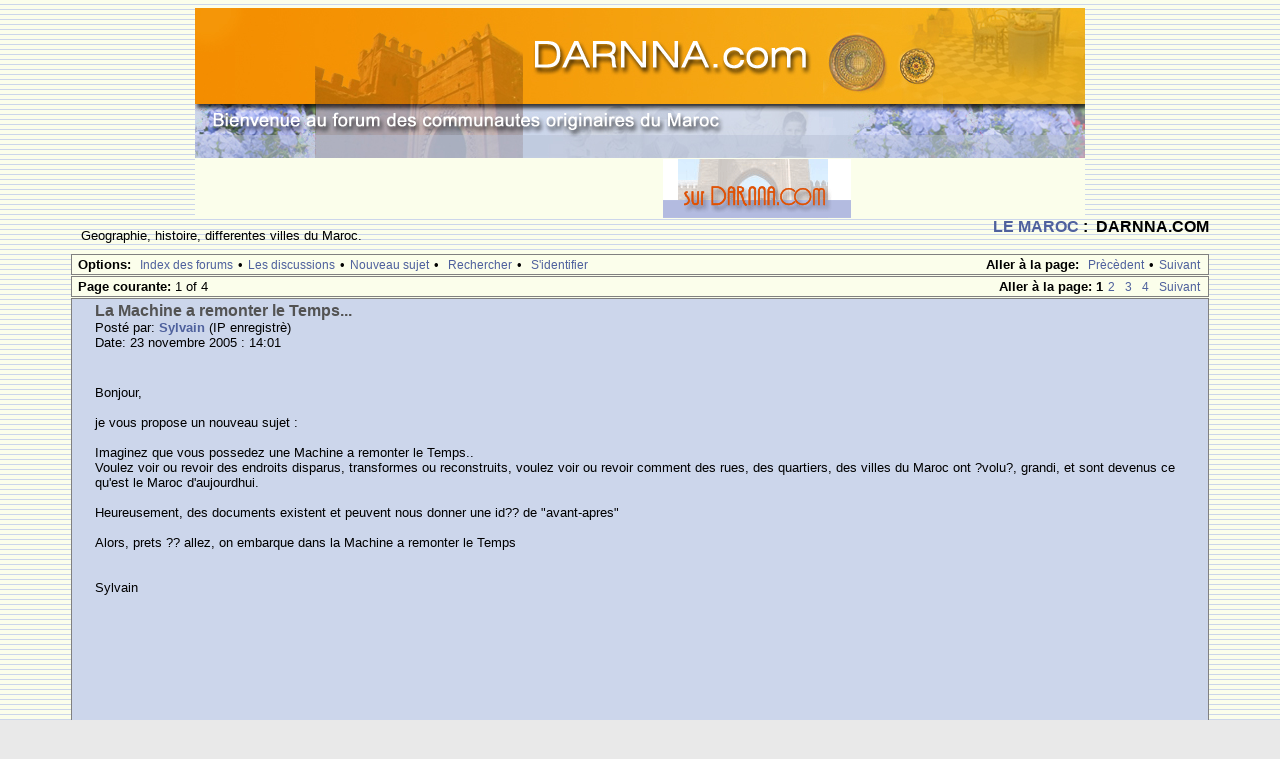

--- FILE ---
content_type: text/html; charset=UTF-8
request_url: http://www.darnna.com/phorum/read.php?2,27374,27387
body_size: 150472
content:
<?xml version="1.0" encoding="UTF-8"?><!DOCTYPE html PUBLIC "-//W3C//DTD XHTML 1.0 Transitional//EN" "DTD/xhtml1-transitional.dtd">
<html lang="fr_FR">
  <head>
    <style type="text/css">
      
    /* Element level classes */

 
   body
 
   {

        color: Black;

        font-size: 13px;

        font-family: Lucida Sans Unicode, Lucida Grande, Arial;
 
       background-color: #e9e9e9;
 
       margin: 8px;

    }

 
   td, th
   
 {
 
       color: Black;

        font-size: 13px;

        font-family: Lucida Sans Unicode, Lucida Grande, Arial;

    }


    img
 
   {
 
       border-width: 0px;

        vertical-align: middle;

    }


    a
 
   {

        color: #4f619d;

        text-decoration: none;

    }

    a:active

    {

        color: #669999;

        text-decoration: none;

    }

    a:visited

    {

        color: #4f619d;

        text-decoration: none;

    }


    a:hover

    {
 
       color: #669999;

    }


    input[type=text], input[type=password], input[type=file], select

    {

/*        border: 1px solid #808080; */


        background-color: #ccd6eb;

        color: Black;

        font-size: 13px;

        font-family: Lucida Sans Unicode, Lucida Grande, Arial;


        vertical-align: middle;


    }

 
   textarea

    {

        background-color: #ccd6eb;

        color: Black;
 
       font-size: 13px;

        font-family: Lucida Console, Andale Mono, Courier New, Courier;

    }

    
	input[type=submit]

	{

        border: 1px solid #808080;

        background-color: #FBFEEB;

        font-size: 13px;

        font-family: Lucida Sans Unicode, Lucida Grande, Arial;
 
        vertical-align: middle;

	}


	input

	{

        vertical-align: middle;

	}

 
   /* Standard classes for use in any page */

   /* PhorumDesignDiv - a div for keeping the forum-size size */
 
   .PDDiv
 
   {
 
        width: 90%;

        text-align: left;

    }
        
    /* new class for layouting the submit-buttons in IE too */

    .PhorumSubmit
   {
 
        border: 1px solid #808080;
 
        color: Black;
 
        background-color: #FBFEEB;
 
        font-size: 13px;
 
        font-family: Lucida Sans Unicode, Lucida Grande, Arial;
 
        vertical-align: middle;
 
    }

    .PhorumTitleText

    {
       float: right;

    }


    .PhorumStdBlock

    {
 
       font-size: 13px;

        font-family: Lucida Sans Unicode, Lucida Grande, Arial;

        background-color: #ccd6eb;
 
        border: 1px solid #808080;

/*      width: 100%; */
 
        padding: 3px;
    }

 
    .PhorumStdBlockHeader

    {

        font-size: 13px;

        font-family: Lucida Sans Unicode, Lucida Grande, Arial;

        background-color: #FBFEEB;

/*        width: 100%; */
 
        border-left: 1px solid #808080;

        border-right: 1px solid #808080;

        border-top: 1px solid #808080;

        padding: 3px;

    }


    .PhorumHeaderText
 
   {

        font-weight: bold;

    }


    .PhorumNavBlock

    {

        font-size: 13px;

        font-family: Lucida Sans Unicode, Lucida Grande, Arial;

        border: 1px solid #808080;

        margin-top: 1px;

        margin-bottom: 1px;

/*        width: 100%; */

        background-color: #FBFEEB;

        padding: 2px 3px 2px 3px;

    }


    .PhorumNavHeading
 
   {

        font-weight: bold;

    }


    A.PhorumNavLink

    {

        color: #4f619d;

        text-decoration: none;

        font-weight: normal;

        font-family: Lucida Sans Unicode, Lucida Grande, Arial;

        font-size: 12px;

        border-style: solid;

        border-color: #FBFEEB;

        border-width: 1px;

        padding: 0px 4px 0px 4px;

    }


    A.PhorumNavLink:hover

    {

        background-color: #ffffff;

        font-weight: normal;

        font-family: Lucida Sans Unicode, Lucida Grande, Arial;

        font-size: 12px;
        border-style: solid;

        border-color: #808080;

        border-width: 1px;

        color: #669999;

    }


    .PhorumFloatingText

    {

        padding: 10px;

    }


    .PhorumHeadingLeft

    {

        padding-left: 3px;

        font-weight: bold;

    }


    .PhorumUserError

    {

        padding: 10px;

        text-align: center;

        color: #993333;

        font-size: 16px;

        font-family: Trebuchet MS,Verdana, Arial, Helvetica, sans-serif;

        font-weight: bold;

    }

 
  .PhorumNewFlag

    {

        font-family: Lucida Sans Unicode, Lucida Grande, Arial;

        font-size: 12px;

        font-weight: bold;

        color: #CC0000;

    }


    .PhorumNotificationArea

    {

        float: right;

        border-style: solid;

        border-color: #808080;

        border-width: 1px;

    }


    /* PSUEDO Table classes  */
 
    /* In addition to these, each file that uses them will have a */

    /* column with a style property to set its right margin       */
    .PhorumColumnFloatXSmall

    {

        float: right;
 
        width: 75px;

    }


    .PhorumColumnFloatSmall

    {

        float: right;
 
        width: 100px;

    }


    .PhorumColumnFloatMedium

    {

        float: right;
 
        width: 150px;

    }


    .PhorumColumnFloatLarge

    {
        float: right;
 
        width: 200px;

    }


    .PhorumColumnFloatXLarge

    {

        float: right;
 
        width: 400px;

    }


    .PhorumRowBlock

    {

        background-color: #ccd6eb;

        border-bottom: 1px solid #000000;

        padding: 5px 0px 0px 0px;

    }


    .PhorumRowBlockAlt
 
   {

        background-color: #e7f3e0;

        border-bottom: 1px solid #000000;

        padding: 5px 0px 0px 0px;

    }


    /************/
 


    /* All that is left of the tables */



    .PhorumStdTable

    {
 
       border-style: solid;

        border-color: #808080;

        border-width: 1px;

        width: 100%;

    }


    .PhorumTableHeader
 
   {
 
       background-color: #EEEEEE;
 
       border-bottom-style: solid;

        border-bottom-color: #808080;
 
       border-bottom-width: 1px;
 
       color: #535353;

        font-size: 12px;

        font-family: Lucida Sans Unicode, Lucida Grande, Arial;

        font-weight: bold;

        padding: 3px;

    }


    .PhorumTableRow

    {

        background-color: #ccd6eb;

        border-bottom-style: solid;

        border-bottom-color: #000000;

        border-bottom-width: 1px;

        color: Black;

        font-size: 13px;

        font-family: Lucida Sans Unicode, Lucida Grande, Arial;

        font-weight: bold;

        height: 35px;

        padding: 8px;

    }

    
    .PhorumTableRowAlt

    {

        background-color: #e7f3e0;

        border-bottom-style: solid;

        border-bottom-color: #000000;

        border-bottom-width: 1px;

        color: #535353;

        font-size: 13px;

        font-family: Lucida Sans Unicode, Lucida Grande, Arial;

        font-weight: bold;
 
        height: 35px;

        padding: 8px;

    }
    

    table.PhorumFormTable
 td
    {
        height: 26px;
    }


    /**********************/


 
   /* Read Page specifics */
 
   
    .PhorumReadMessageBlock

    {

        margin-bottom: 10px;

    }

    
   .PhorumReadBodySubject

    {
        color: #535353;

        font-size: 16px;
 
       font-family: Trebuchet MS,Verdana, Arial, Helvetica, sans-serif;

        font-weight: bold;

        padding-left: 20px;

    }


    .PhorumReadBodyHead
 
   {

        padding-left: 20px;

    }


    .PhorumReadBodyText

    {

        font-size: 13px;

        font-family: Lucida Sans Unicode, Lucida Grande, Arial;

        padding: 20px;

    }


    .PhorumReadNavBlock

    {

        font-size: 13px;

        font-family: Lucida Sans Unicode, Lucida Grande, Arial;

        border-left: 1px solid #808080;
 
       border-right: 1px solid #808080;

        border-bottom: 1px solid #808080;

/*        width: 100%; */

        background-color: #FBFEEB;

        padding: 2px 3px 2px 3px;

    }

 
   /********************/
 
   
    /* List page specifics */


    .PhorumListSubText

    {

        color: #707070;

        font-size: 12px;

        font-family: Arial, Helvetica, sans-serif;

    }


    .PhorumListPageLink
 
   {
 
       color: #707070;

        font-size: 12px;

        font-family: Arial, Helvetica, sans-serif;

    }


    .PhorumListSubjPrefix

    {
 
       font-weight: bold;

    }
    

    .PhorumListModLink, .PhorumListModLink a

    {

        color: #707070;
 
       font-size: 12px;
 
       font-family: Arial, Helvetica, sans-serif;

    }

    /********************/

 
   /* Override classes - Must stay at the end */


    .PhorumNarrowBlock

    {
 
       width: 600px;


    }


    .PhorumSmallFont

    {

        font-size: 11px;

    }
    

    .PhorumLargeFont

    {

        color: Black;

        font-size: 16px;


        font-family: Trebuchet MS,Verdana, Arial, Helvetica, sans-serif;

        font-weight: bold;

    }
    


    .PhorumFooterPlug
 
   {

        margin-top: 10px;

        font-size: 12px;

        font-family: 
   }
 /*   BBCode styles  */

    blockquote.bbcode
    {
        font-size: 13px;
        margin: 0 0 0 10px;
    }

    blockquote.bbcode div
    {
        margin: 0;
        padding: 5px;
        border: 1px solid #808080;
    }

    blockquote.bbcode strong
    {
        font-style: italic;
        margin: 0 0 3px 0;
    }
    </style>
          <link rel="alternate" type="application/rss+xml" title="RSS-Feed" href="http://www.darnna.com/phorum/rss.php?2,27374" />
               

<title>Re: La Machine ? remonter le Temps...</title>
<meta name="description" content=" invitation dans une famille juive Marocaine " />



<meta name="keyword" content="juif, maroc, juifs ,juifs maroc ,darnna , marocains, mazagan, casablanca, communautes, origine, originaire">
<meta name="description" content="Les juifs du Maroc: Patrimoine culturel des juifs du Maroc, les ecrits et l'histoire de cette communaute, forum de discussions, souvenirs et de retrouvailles.">
<meta charset="UTF-8">


   <script type="text/javascript" src="http://www.darnna.com/phorum/mods/in_body_attachments/in_body_attachments.js"></script><script type="text/javascript">max_inline_attachment_width=0</script>  </head>
  <body background="templates/default/images/bg.gif" onload="">
   

<DIV class=logo align=center><A title="Darnna.com" 
href="http://www.darnna.com/"><IMG  height=150  width=890
alt="bienvenue a Darnna.com" 
src="templates/default/images/logotitre.jpg"  
border=0></A> </DIV>

<DIV  align=center>
<table border="0" cellpadding="0" cellspacing="0" style="border-collapse: collapse" bordercolor="#C5D0E9 width="890" height="57" >
    <tr>
    <td width="468" bgcolor="#FBFEEB" bordercolor="#E3E8F0" rowspan="2" height="57">
    <script type="text/javascript"><!--
google_ad_client = "pub-1563255306851861";
google_alternate_ad_url = "http://www.darnna.com";
google_ad_width = 468;
google_ad_height = 60;
google_ad_format = "468x60_as";
google_ad_type = "text";
google_ad_channel ="";
google_color_border = "B2BBE0";
google_color_bg = "FBFEEB";
google_color_link = "505F9A";
google_color_url = "FF6600";
google_color_text = "666666";

//--></script> 
<script type="text/javascript"
  src="http://pagead2.googlesyndication.com/pagead/show_ads.js">
    </script>


    <td width="188" style="PADDING-TOP: 1px" >
    <a href="http://www.darnna.com/annuaire/index.php">
    <img border="0" src="annuaireanimation.gif" width="188" height="59">
    </a>

</td>


 
    <td width="234" bgcolor="#FBFEEB" bordercolor="#E3E8F0" rowspan="2" height="19">
<script type="text/javascript"><!--
google_ad_client = "pub-1563255306851861";
google_alternate_ad_url = "http://www.darnna.com";
google_ad_width = 234;
google_ad_height = 60;
google_ad_format = "234x60_as";
google_ad_type = "text";
google_ad_channel ="";
google_color_border = "B2BBE0";
google_color_bg = "FBFEEB";
google_color_link = "505F9A";
google_color_url = "FF6600";
google_color_text = "666666";

//--></script>
<script type="text/javascript"
  src="http://pagead2.googlesyndication.com/pagead/show_ads.js">
    </script>
      </td>
  </tr>
    <tr>

    
</table>

 </div>




 <div align="center">
      <div class="PDDiv">
                <span class="PhorumTitleText PhorumLargeFont">
          <a href="http://www.darnna.com/phorum/list.php?2">  LE MAROC</a>&nbsp;:&nbsp;          DARNNA.COM        </span>
        <a href="http://www.darnna.com/phorum/index.php">
</a>        <div class="PhorumFloatingText"> Geographie, histoire, differentes villes du Maroc.
&nbsp;</div>
</IF>

    <style type="text/css">
    .mod_smileys_img {
        vertical-align: bottom;
        margin: 0px 3px 0px 3px;
        border: none;
    }
    </style> <div class="PhorumNavBlock" style="text-align: left;">
  <div style="float: right;">
    <span class="PhorumNavHeading">Aller &agrave la page:</span>&nbsp;<a class="PhorumNavLink" href="http://www.darnna.com/phorum/read.php?2,1356434794,newer">Pr&egravec&egravedent</a>&bull;<a class="PhorumNavLink" href="http://www.darnna.com/phorum/read.php?2,1356434794,older">Suivant</a>
  </div>
  <span class="PhorumNavHeading PhorumHeadingLeft">Options:</span>&nbsp;<a class="PhorumNavLink" href="http://www.darnna.com/phorum/index.php">Index des forums</a>&bull;<a class="PhorumNavLink" href="http://www.darnna.com/phorum/list.php?2">Les discussions</a>&bull;<a class="PhorumNavLink" href="http://www.darnna.com/phorum/posting.php?2">Nouveau sujet</a>&bull;
 
<a class="PhorumNavLink" href="http://www.darnna.com/phorum/search.php?2">Rechercher</a>&bull;
 

<a class="PhorumNavLink" href="http://www.darnna.com/phorum/login.php?2">S'identifier</a></div>
  <div class="PhorumNavBlock" style="text-align: left;">
      <div style="float: right;">
      <span class="PhorumNavHeading">Aller &agrave la page:</span>&nbsp;<span class="PhorumNavLink"><strong>1</strong></span><a class="PhorumNavLink" href="http://www.darnna.com/phorum/read.php?2,27374,page=2">2</a><a class="PhorumNavLink" href="http://www.darnna.com/phorum/read.php?2,27374,page=3">3</a><a class="PhorumNavLink" href="http://www.darnna.com/phorum/read.php?2,27374,page=4">4</a><a class="PhorumNavLink" href="http://www.darnna.com/phorum/read.php?2,27374,page=2">Suivant</a>    </div>
    <span class="PhorumNavHeading PhorumHeadingLeft">Page courante: </span>1 of 4</div>

    <div class="PhorumReadMessageBlock">
        <div class="PhorumStdBlock">
              <div class="PhorumReadBodySubject">La Machine a remonter le Temps... <span class="PhorumNewFlag"></span></div>
            <div class="PhorumReadBodyHead">Post&eacute par: <strong><a href="http://www.darnna.com/phorum/profile.php?2,42">Sylvain</a></strong> (IP enregistr&egrave)</div>
      <div class="PhorumReadBodyHead">Date: 23 novembre  2005 : 14:01</div><br />
      <div class="PhorumReadBodyText"> Bonjour,<br />
<br />
je vous propose un nouveau sujet :<br />
<br />
Imaginez que vous possedez une Machine a remonter le Temps..<br />
Voulez voir ou revoir des endroits disparus, transformes ou reconstruits, voulez voir ou revoir comment des rues, des quartiers, des villes du Maroc ont ?volu?, grandi, et sont devenus ce qu'est le Maroc d'aujourdhui.<br />
<br />
 Heureusement, des documents existent et peuvent nous donner une id?? de "avant-apres"<br />
<br />
Alors, prets ?? allez, on embarque dans la Machine a remonter le Temps<br />
<br />
<br />
Sylvain<br />
<br />
<br />
<br />
<br />
<br />
<br />
</div><br />
                        </div>
        <div class="PhorumReadNavBlock" style="text-align: left;">
      <span class="PhorumNavHeading PhorumHeadingLeft">Options:</span>&nbsp;<a class="PhorumNavLink" href="http://www.darnna.com/phorum/read.php?2,27374,27374#REPLY">R&egravepondre &agrave ce Message</a>&bull;<a class="PhorumNavLink" href="http://www.darnna.com/phorum/read.php?2,27374,27374,quote=1#REPLY">R&egravepondre en citant ce Message</a>    </div>
  </div>
      <a name="msg-27375"></a>
    <div class="PhorumReadMessageBlock">
        <div class="PhorumStdBlock">
              <div class="PhorumReadBodyHead"><strong>Re: La Machine ? remonter le Temps...</strong> <span class="PhorumNewFlag"></span></div>
            <div class="PhorumReadBodyHead">Post&eacute par: <strong><a href="http://www.darnna.com/phorum/profile.php?2,42">Sylvain</a></strong> (IP enregistr&egrave)</div>
      <div class="PhorumReadBodyHead">Date: 23 novembre  2005 : 14:03</div><br />
      <div class="PhorumReadBodyText"> Rd point Mers-Sultan a Casablanca<br />
avant de devenir un des principaux carrefour du quartier Liberte, voila a quoi ressemblait ce rond-point<br />
<br />
<br />
<img src="http://www.darnna.com/marocphotos/1075544929.jpg" border="0" alt= ><br />
<br />
<br />
<br />
</div><br />
                        </div>
        <div class="PhorumReadNavBlock" style="text-align: left;">
      <span class="PhorumNavHeading PhorumHeadingLeft">Options:</span>&nbsp;<a class="PhorumNavLink" href="http://www.darnna.com/phorum/read.php?2,27374,27375#REPLY">R&egravepondre &agrave ce Message</a>&bull;<a class="PhorumNavLink" href="http://www.darnna.com/phorum/read.php?2,27374,27375,quote=1#REPLY">R&egravepondre en citant ce Message</a>    </div>
  </div>
      <a name="msg-27376"></a>
    <div class="PhorumReadMessageBlock">
        <div class="PhorumStdBlock">
              <div class="PhorumReadBodyHead"><strong>Re: La Machine ? remonter le Temps...</strong> <span class="PhorumNewFlag"></span></div>
            <div class="PhorumReadBodyHead">Post&eacute par: <strong><a href="http://www.darnna.com/phorum/profile.php?2,42">Sylvain</a></strong> (IP enregistr&egrave)</div>
      <div class="PhorumReadBodyHead">Date: 23 novembre  2005 : 14:07</div><br />
      <div class="PhorumReadBodyText"> Fez Ville nouvelle, il a bien fallut commencer, cette "Ville nouvelle"<br />
la voila au debut de son extraordinaire expansion<br />
<br />
<br />
<br />
<img src="http://www.darnna.com/marocphotos/1086860009.jpg" border="0" alt= ><br />
<br />
<br />
<br />
</div><br />
                        </div>
        <div class="PhorumReadNavBlock" style="text-align: left;">
      <span class="PhorumNavHeading PhorumHeadingLeft">Options:</span>&nbsp;<a class="PhorumNavLink" href="http://www.darnna.com/phorum/read.php?2,27374,27376#REPLY">R&egravepondre &agrave ce Message</a>&bull;<a class="PhorumNavLink" href="http://www.darnna.com/phorum/read.php?2,27374,27376,quote=1#REPLY">R&egravepondre en citant ce Message</a>    </div>
  </div>
      <a name="msg-27377"></a>
    <div class="PhorumReadMessageBlock">
        <div class="PhorumStdBlock">
              <div class="PhorumReadBodyHead"><strong>Re: La Machine a remonter le Temps...</strong> <span class="PhorumNewFlag"></span></div>
            <div class="PhorumReadBodyHead">Post&eacute par: <strong><a href="http://www.darnna.com/phorum/profile.php?2,42">Sylvain</a></strong> (IP enregistr&egrave)</div>
      <div class="PhorumReadBodyHead">Date: 23 novembre  2005 : 14:11</div><br />
      <div class="PhorumReadBodyText"> Azzemmour, la belle ville qui s'etire de long de l'estuaire de l'Oum er Rebia, la voila telle que vous auriez pu la voir en descendant de la machine ? remonter le Temps regl?e sur 1890<br />
<br />
<br />
<br />
<img src="http://www.darnna.com/marocphotos/59_1_b.jpg" border="0" alt= ><br />
<br />
<br />
<br />
</div><br />
                        </div>
        <div class="PhorumReadNavBlock" style="text-align: left;">
      <span class="PhorumNavHeading PhorumHeadingLeft">Options:</span>&nbsp;<a class="PhorumNavLink" href="http://www.darnna.com/phorum/read.php?2,27374,27377#REPLY">R&egravepondre &agrave ce Message</a>&bull;<a class="PhorumNavLink" href="http://www.darnna.com/phorum/read.php?2,27374,27377,quote=1#REPLY">R&egravepondre en citant ce Message</a>    </div>
  </div>
      <a name="msg-27379"></a>
    <div class="PhorumReadMessageBlock">
        <div class="PhorumStdBlock">
              <div class="PhorumReadBodyHead"><strong>Re: La Machine ? remonter le Temps...</strong> <span class="PhorumNewFlag"></span></div>
            <div class="PhorumReadBodyHead">Post&eacute par: <strong><a href="http://www.darnna.com/phorum/profile.php?2,17">place de france</a></strong> (IP enregistr&egrave)</div>
      <div class="PhorumReadBodyHead">Date: 23 novembre  2005 : 14:26</div><br />
      <div class="PhorumReadBodyText"> alors Sylvain l'aaziz ,si tu es pret a m'aider a remonter le temps,j'ai une liste longue ,de la hauteur  de la tours Hassan<br />
1-revoir tous les camarades de l'Ecole D'Anfa.<br />
2-revoir tous les voisins de la rue Pierre Parent et de la rue Dupleix<br />
3- revoir tous les eleves de l'Ecole Layris Vergez.<br />
4-retrouver,Souad Benjeloun,la fille des proprietaires au 1 rue Du Commissaire Ladeuil,on etait ensemble a l'ecole d'Anfa.<br />
5-retrouver Nora Benani,ma voisine au 1 rue Du Commissaire Ladeuil,on etait du meme age.<br />
6-retrouver les eleves du "College Zerktouni"qui etaient dans ma classe,en 1 ere et 2 eme annee commerciale,annees 63  64.<br />
7-retrouver,tous les amis du quartier,des Roches Noires,qui voyageaient avec moi tous les matins a 7 h et demi,annees 63-64 dans le 1 bus,le bus electrique,qui allait dse roches noires jusqu'a bourgogne.<br />
8-revoir Moustapha wardi,le fils de la proprietaire de la maison ou je suis nee a la rue Yacoub el Mansour numero 11,et que j'ai retrouve ici sur ce forum grace a notre ami,Driss(kenza)<br />
9-rencontrer,S.M. LE ROI MOHAMED VI.<br />
10 visiter Casablanca,et revoir toutes les maisons ou j'ai habitais,toutes les ecoles que j'ai frequente,tous les cinemas ou j'ai passe des heures a rire ou a pleurer<br />
11-vous rencontrez tous,juifs,musulmans et chretiens,a la place de france,pour une ballade,a bab Marrakech,derriere les planches,marche central,parc des jeux,sur la corniche...........................<br />
12-renconter David Boumendil,et sa soeur Annie,ils etaient mes amis,David je l'ai retrouve il y a un an un jour que j'ai ecrit sur un forum des juifs marocains,que mon desir etait de le revoir,et vous voyez,que mes voeux ont ete exauces .<br />
13- revoir Bella Dahan mon amie de la rue Pierre Parent que j'ai retrouve ici grace a son mari l'auteur David Elmoznino.<br />
14-monter dans C.T.M ancienne,celle ou on mettait des bagages sur le toit d'une hauteur de 2 metres.................rires,et les bagagues etaient couverts avec un filet de pecheur.<br />
15-revoir le port de Casablanca ,39 ans apres,je l'ai quitte un 23 mars 1966,j'ai la photo je vous la mettrais.<br />
18- aller a la synagogue de la rue verlet-hanus"LE BET-EL"(c'etait une synagogue algerienne,pour voir NAPOLEON,le monsieur qui recevait les invites pour les mariages au seuil de la porte,j'ai aussi une photo a lui.<br />
19-recevoir mon extrait de naissance de la prefecture de Casablanca.<br />
<br />
<br />
<br />
attendez que je termine la liste,en attendant,je veux voir ce que vous voulez voir vous!!!!!!!!!!!!!!!!!!<br />
<br />
bisous soly<br />
<br />
<br />
<br />
<br />
<br />
</div><br />
                        </div>
        <div class="PhorumReadNavBlock" style="text-align: left;">
      <span class="PhorumNavHeading PhorumHeadingLeft">Options:</span>&nbsp;<a class="PhorumNavLink" href="http://www.darnna.com/phorum/read.php?2,27374,27379#REPLY">R&egravepondre &agrave ce Message</a>&bull;<a class="PhorumNavLink" href="http://www.darnna.com/phorum/read.php?2,27374,27379,quote=1#REPLY">R&egravepondre en citant ce Message</a>    </div>
  </div>
      <a name="msg-27381"></a>
    <div class="PhorumReadMessageBlock">
        <div class="PhorumStdBlock">
              <div class="PhorumReadBodyHead"><strong>Re: La Machine a remonter le Temps...</strong> <span class="PhorumNewFlag"></span></div>
            <div class="PhorumReadBodyHead">Post&eacute par: <strong><a href="http://www.darnna.com/phorum/profile.php?2,42">Sylvain</a></strong> (IP enregistr&egrave)</div>
      <div class="PhorumReadBodyHead">Date: 23 novembre  2005 : 14:49</div><br />
      <div class="PhorumReadBodyText"> Ch?re Soly,<br />
 tu ne sais pas ce que je donnerai pour pouvoir t'aider a retrouver tous tes amis, ta famille et les miens egalement...<br />
mais, ce sont des souvenirs que la machine a remonter le temps ne peut faire revivre, helas...<br />
Alors, je me contente de redecouvrir, des rues, des quartiers, tels qu'ils etaient comme nous les avons connus, et meme encore plus anciens ..<br />
<br />
Je compte aussi sur ton aide<br />
<br />
merci, chere Soly<br />
<br />
Sylvain<br />
<br />
pour Soly, la Place de France avant qu'ele ne soit la place de France<br />
<br />
<br />
<br />
<br />
<img src="http://www.darnna.com/marocphotos/00_1_b58.jpg" border="0" alt= ><br />
<br />
<br />
<br />
</div><br />
                        </div>
        <div class="PhorumReadNavBlock" style="text-align: left;">
      <span class="PhorumNavHeading PhorumHeadingLeft">Options:</span>&nbsp;<a class="PhorumNavLink" href="http://www.darnna.com/phorum/read.php?2,27374,27381#REPLY">R&egravepondre &agrave ce Message</a>&bull;<a class="PhorumNavLink" href="http://www.darnna.com/phorum/read.php?2,27374,27381,quote=1#REPLY">R&egravepondre en citant ce Message</a>    </div>
  </div>
      <a name="msg-27382"></a>
    <div class="PhorumReadMessageBlock">
        <div class="PhorumStdBlock">
              <div class="PhorumReadBodyHead"><strong>Re: La Machine ? remonter le Temps...</strong> <span class="PhorumNewFlag"></span></div>
            <div class="PhorumReadBodyHead">Post&eacute par: <strong><a href="http://www.darnna.com/phorum/profile.php?2,32">ETTEDGUI ALBERT</a></strong> (IP enregistr&egrave)</div>
      <div class="PhorumReadBodyHead">Date: 23 novembre  2005 : 14:55</div><br />
      <div class="PhorumReadBodyText"> SYLVAIN TU VAS AVOIR DU TRAVAIL OUAHHHHHHHHH.<br />
AMITIES ALBERT E</div><br />
                        </div>
        <div class="PhorumReadNavBlock" style="text-align: left;">
      <span class="PhorumNavHeading PhorumHeadingLeft">Options:</span>&nbsp;<a class="PhorumNavLink" href="http://www.darnna.com/phorum/read.php?2,27374,27382#REPLY">R&egravepondre &agrave ce Message</a>&bull;<a class="PhorumNavLink" href="http://www.darnna.com/phorum/read.php?2,27374,27382,quote=1#REPLY">R&egravepondre en citant ce Message</a>    </div>
  </div>
      <a name="msg-27383"></a>
    <div class="PhorumReadMessageBlock">
        <div class="PhorumStdBlock">
              <div class="PhorumReadBodyHead"><strong>Re: La Machine ? remonter le Temps...</strong> <span class="PhorumNewFlag"></span></div>
            <div class="PhorumReadBodyHead">Post&eacute par: <strong><a href="http://www.darnna.com/phorum/profile.php?2,42">Sylvain</a></strong> (IP enregistr&egrave)</div>
      <div class="PhorumReadBodyHead">Date: 23 novembre  2005 : 15:04</div><br />
      <div class="PhorumReadBodyText"> En 1898 et en 1901, un reporter americain, Holmes Burton, visita le Maroc. Par un hasard miraculeux, j'ai pu acheter une quarantaine de plaques verres sur son voyage de Tanger a Fez.<br />
<br />
La qualite des photos n'est pas aussi bonne que sur pellicules modernes<br />
mais c'est un temoignage extraordinaire sur le Maroc de cette epoque.<br />
Ces images inedites, jamais vues, je les aies scannees une par une et je les aies rendues a peu pres presentables.<br />
Allez, embarquez sur la Machine a remonter le temps et accrochez vous ...<br />
Je fais les presentations :<br />
premiere Photo : Monsieur Holmes Burton, lui meme, habille a la mode Marocaine pour ne pas attirer l'attention et faire son reportage in-live<br />
<br />
<br />
<br />
<img src="http://www.darnna.com/marocphotos/burtondeguise.jpg" border="0" alt= ><br />
<br />
<br />
<br />
</div><br />
                        </div>
        <div class="PhorumReadNavBlock" style="text-align: left;">
      <span class="PhorumNavHeading PhorumHeadingLeft">Options:</span>&nbsp;<a class="PhorumNavLink" href="http://www.darnna.com/phorum/read.php?2,27374,27383#REPLY">R&egravepondre &agrave ce Message</a>&bull;<a class="PhorumNavLink" href="http://www.darnna.com/phorum/read.php?2,27374,27383,quote=1#REPLY">R&egravepondre en citant ce Message</a>    </div>
  </div>
      <a name="msg-27384"></a>
    <div class="PhorumReadMessageBlock">
        <div class="PhorumStdBlock">
              <div class="PhorumReadBodyHead"><strong>Re: La Machine ? remonter le Temps...</strong> <span class="PhorumNewFlag"></span></div>
            <div class="PhorumReadBodyHead">Post&eacute par: <strong><a href="http://www.darnna.com/phorum/profile.php?2,42">Sylvain</a></strong> (IP enregistr&egrave)</div>
      <div class="PhorumReadBodyHead">Date: 23 novembre  2005 : 15:07</div><br />
      <div class="PhorumReadBodyText"> premiere Etape, Tanger<br />
<br />
<br />
<br />
<img src="http://www.darnna.com/marocphotos/bfeza.jpg" border="0" alt= ><br />
<br />
<br />
<br />
</div><br />
                        </div>
        <div class="PhorumReadNavBlock" style="text-align: left;">
      <span class="PhorumNavHeading PhorumHeadingLeft">Options:</span>&nbsp;<a class="PhorumNavLink" href="http://www.darnna.com/phorum/read.php?2,27374,27384#REPLY">R&egravepondre &agrave ce Message</a>&bull;<a class="PhorumNavLink" href="http://www.darnna.com/phorum/read.php?2,27374,27384,quote=1#REPLY">R&egravepondre en citant ce Message</a>    </div>
  </div>
      <a name="msg-27385"></a>
    <div class="PhorumReadMessageBlock">
        <div class="PhorumStdBlock">
              <div class="PhorumReadBodyHead"><strong>Re: La Machine ? remonter le Temps...</strong> <span class="PhorumNewFlag"></span></div>
            <div class="PhorumReadBodyHead">Post&eacute par: <strong><a href="http://www.darnna.com/phorum/profile.php?2,42">Sylvain</a></strong> (IP enregistr&egrave)</div>
      <div class="PhorumReadBodyHead">Date: 23 novembre  2005 : 15:08</div><br />
      <div class="PhorumReadBodyText"> Viste dans la ville de Tanger<br />
<br />
<br />
<br />
<br />
<img src="http://www.darnna.com/marocphotos/bfezj.jpg" border="0" alt= ><br />
<br />
<br />
<br />
</div><br />
                        </div>
        <div class="PhorumReadNavBlock" style="text-align: left;">
      <span class="PhorumNavHeading PhorumHeadingLeft">Options:</span>&nbsp;<a class="PhorumNavLink" href="http://www.darnna.com/phorum/read.php?2,27374,27385#REPLY">R&egravepondre &agrave ce Message</a>&bull;<a class="PhorumNavLink" href="http://www.darnna.com/phorum/read.php?2,27374,27385,quote=1#REPLY">R&egravepondre en citant ce Message</a>    </div>
  </div>
      <a name="msg-27386"></a>
    <div class="PhorumReadMessageBlock">
        <div class="PhorumStdBlock">
              <div class="PhorumReadBodyHead"><strong>Re: La Machine ? remonter le Temps...</strong> <span class="PhorumNewFlag"></span></div>
            <div class="PhorumReadBodyHead">Post&eacute par: <strong><a href="http://www.darnna.com/phorum/profile.php?2,32">ETTEDGUI ALBERT</a></strong> (IP enregistr&egrave)</div>
      <div class="PhorumReadBodyHead">Date: 23 novembre  2005 : 15:09</div><br />
      <div class="PhorumReadBodyText"> ELLE EST TRES BELLE CETTE PHOTOS SYLVAIN ( la derniere ).<br />
amities albert e</div><br />
                        </div>
        <div class="PhorumReadNavBlock" style="text-align: left;">
      <span class="PhorumNavHeading PhorumHeadingLeft">Options:</span>&nbsp;<a class="PhorumNavLink" href="http://www.darnna.com/phorum/read.php?2,27374,27386#REPLY">R&egravepondre &agrave ce Message</a>&bull;<a class="PhorumNavLink" href="http://www.darnna.com/phorum/read.php?2,27374,27386,quote=1#REPLY">R&egravepondre en citant ce Message</a>    </div>
  </div>
      <a name="msg-27387"></a>
    <div class="PhorumReadMessageBlock">
        <div class="PhorumStdBlock">
              <div class="PhorumReadBodyHead"><strong>Re: La Machine ? remonter le Temps...</strong> <span class="PhorumNewFlag"></span></div>
            <div class="PhorumReadBodyHead">Post&eacute par: <strong><a href="http://www.darnna.com/phorum/profile.php?2,42">Sylvain</a></strong> (IP enregistr&egrave)</div>
      <div class="PhorumReadBodyHead">Date: 23 novembre  2005 : 15:13</div><br />
      <div class="PhorumReadBodyText"> invitation dans une famille juive Marocaine<br />
<br />
<br />
<br />
<img src="http://www.darnna.com/marocphotos/bfezss.jpg" border="0" alt= ><br />
<br />
<br />
<br />
</div><br />
                        </div>
        <div class="PhorumReadNavBlock" style="text-align: left;">
      <span class="PhorumNavHeading PhorumHeadingLeft">Options:</span>&nbsp;<a class="PhorumNavLink" href="http://www.darnna.com/phorum/read.php?2,27374,27387#REPLY">R&egravepondre &agrave ce Message</a>&bull;<a class="PhorumNavLink" href="http://www.darnna.com/phorum/read.php?2,27374,27387,quote=1#REPLY">R&egravepondre en citant ce Message</a>    </div>
  </div>
      <a name="msg-27388"></a>
    <div class="PhorumReadMessageBlock">
        <div class="PhorumStdBlock">
              <div class="PhorumReadBodyHead"><strong>Re: La Machine ? remonter le Temps...</strong> <span class="PhorumNewFlag"></span></div>
            <div class="PhorumReadBodyHead">Post&eacute par: <strong><a href="http://www.darnna.com/phorum/profile.php?2,42">Sylvain</a></strong> (IP enregistr&egrave)</div>
      <div class="PhorumReadBodyHead">Date: 23 novembre  2005 : 15:15</div><br />
      <div class="PhorumReadBodyText"> une autre invitaion<br />
<br />
<br />
<br />
<img src="http://www.darnna.com/marocphotos/bfezaa.jpg" border="0" alt= ><br />
<br />
<br />
<br />
</div><br />
                        </div>
        <div class="PhorumReadNavBlock" style="text-align: left;">
      <span class="PhorumNavHeading PhorumHeadingLeft">Options:</span>&nbsp;<a class="PhorumNavLink" href="http://www.darnna.com/phorum/read.php?2,27374,27388#REPLY">R&egravepondre &agrave ce Message</a>&bull;<a class="PhorumNavLink" href="http://www.darnna.com/phorum/read.php?2,27374,27388,quote=1#REPLY">R&egravepondre en citant ce Message</a>    </div>
  </div>
      <a name="msg-27389"></a>
    <div class="PhorumReadMessageBlock">
        <div class="PhorumStdBlock">
              <div class="PhorumReadBodyHead"><strong>Re: La Machine ? remonter le Temps...</strong> <span class="PhorumNewFlag"></span></div>
            <div class="PhorumReadBodyHead">Post&eacute par: <strong><a href="http://www.darnna.com/phorum/profile.php?2,42">Sylvain</a></strong> (IP enregistr&egrave)</div>
      <div class="PhorumReadBodyHead">Date: 23 novembre  2005 : 15:17</div><br />
      <div class="PhorumReadBodyText"> Merci Albert, il y en a d'autres aussi belles...<br />
un verre de the dans le jardin ..<br />
<br />
<br />
<br />
<img src="http://www.darnna.com/marocphotos/bfezdd.jpg" border="0" alt= ><br />
<br />
<br />
<br />
</div><br />
                        </div>
        <div class="PhorumReadNavBlock" style="text-align: left;">
      <span class="PhorumNavHeading PhorumHeadingLeft">Options:</span>&nbsp;<a class="PhorumNavLink" href="http://www.darnna.com/phorum/read.php?2,27374,27389#REPLY">R&egravepondre &agrave ce Message</a>&bull;<a class="PhorumNavLink" href="http://www.darnna.com/phorum/read.php?2,27374,27389,quote=1#REPLY">R&egravepondre en citant ce Message</a>    </div>
  </div>
      <a name="msg-27390"></a>
    <div class="PhorumReadMessageBlock">
        <div class="PhorumStdBlock">
              <div class="PhorumReadBodyHead"><strong>Re: La Machine ? remonter le Temps...</strong> <span class="PhorumNewFlag"></span></div>
            <div class="PhorumReadBodyHead">Post&eacute par: <strong><a href="http://www.darnna.com/phorum/profile.php?2,42">Sylvain</a></strong> (IP enregistr&egrave)</div>
      <div class="PhorumReadBodyHead">Date: 23 novembre  2005 : 15:18</div><br />
      <div class="PhorumReadBodyText"> Ballade dans le Mellah de Fez<br />
<br />
<br />
<br />
<img src="http://www.darnna.com/marocphotos/bfezb.jpg" border="0" alt= ><br />
<br />
<br />
<br />
</div><br />
                        </div>
        <div class="PhorumReadNavBlock" style="text-align: left;">
      <span class="PhorumNavHeading PhorumHeadingLeft">Options:</span>&nbsp;<a class="PhorumNavLink" href="http://www.darnna.com/phorum/read.php?2,27374,27390#REPLY">R&egravepondre &agrave ce Message</a>&bull;<a class="PhorumNavLink" href="http://www.darnna.com/phorum/read.php?2,27374,27390,quote=1#REPLY">R&egravepondre en citant ce Message</a>    </div>
  </div>
      <a name="msg-27391"></a>
    <div class="PhorumReadMessageBlock">
        <div class="PhorumStdBlock">
              <div class="PhorumReadBodyHead"><strong>Re: La Machine ? remonter le Temps...</strong> <span class="PhorumNewFlag"></span></div>
            <div class="PhorumReadBodyHead">Post&eacute par: <strong><a href="http://www.darnna.com/phorum/profile.php?2,42">Sylvain</a></strong> (IP enregistr&egrave)</div>
      <div class="PhorumReadBodyHead">Date: 23 novembre  2005 : 15:20</div><br />
      <div class="PhorumReadBodyText"> on continue la promenade dans le Mellah<br />
<br />
<br />
<br />
<img src="http://www.darnna.com/marocphotos/bfezc.jpg" border="0" alt= ><br />
<br />
<br />
<br />
</div><br />
                        </div>
        <div class="PhorumReadNavBlock" style="text-align: left;">
      <span class="PhorumNavHeading PhorumHeadingLeft">Options:</span>&nbsp;<a class="PhorumNavLink" href="http://www.darnna.com/phorum/read.php?2,27374,27391#REPLY">R&egravepondre &agrave ce Message</a>&bull;<a class="PhorumNavLink" href="http://www.darnna.com/phorum/read.php?2,27374,27391,quote=1#REPLY">R&egravepondre en citant ce Message</a>    </div>
  </div>
      <a name="msg-27392"></a>
    <div class="PhorumReadMessageBlock">
        <div class="PhorumStdBlock">
              <div class="PhorumReadBodyHead"><strong>Re: La Machine ? remonter le Temps...</strong> <span class="PhorumNewFlag"></span></div>
            <div class="PhorumReadBodyHead">Post&eacute par: <strong><a href="http://www.darnna.com/phorum/profile.php?2,42">Sylvain</a></strong> (IP enregistr&egrave)</div>
      <div class="PhorumReadBodyHead">Date: 23 novembre  2005 : 15:21</div><br />
      <div class="PhorumReadBodyText"> Quelques maisons typiques<br />
<br />
<br />
<br />
<img src="http://www.darnna.com/marocphotos/bfezd.jpg" border="0" alt= ><br />
<br />
<br />
<br />
</div><br />
                        </div>
        <div class="PhorumReadNavBlock" style="text-align: left;">
      <span class="PhorumNavHeading PhorumHeadingLeft">Options:</span>&nbsp;<a class="PhorumNavLink" href="http://www.darnna.com/phorum/read.php?2,27374,27392#REPLY">R&egravepondre &agrave ce Message</a>&bull;<a class="PhorumNavLink" href="http://www.darnna.com/phorum/read.php?2,27374,27392,quote=1#REPLY">R&egravepondre en citant ce Message</a>    </div>
  </div>
      <a name="msg-27393"></a>
    <div class="PhorumReadMessageBlock">
        <div class="PhorumStdBlock">
              <div class="PhorumReadBodyHead"><strong>Re: La Machine ? remonter le Temps...</strong> <span class="PhorumNewFlag"></span></div>
            <div class="PhorumReadBodyHead">Post&eacute par: <strong><a href="http://www.darnna.com/phorum/profile.php?2,42">Sylvain</a></strong> (IP enregistr&egrave)</div>
      <div class="PhorumReadBodyHead">Date: 23 novembre  2005 : 15:24</div><br />
      <div class="PhorumReadBodyText"> une interview ...<br />
<br />
<br />
<br />
<img src="http://www.darnna.com/marocphotos/bfezcc.jpg" border="0" alt= ><br />
<br />
<br />
<br />
</div><br />
                        </div>
        <div class="PhorumReadNavBlock" style="text-align: left;">
      <span class="PhorumNavHeading PhorumHeadingLeft">Options:</span>&nbsp;<a class="PhorumNavLink" href="http://www.darnna.com/phorum/read.php?2,27374,27393#REPLY">R&egravepondre &agrave ce Message</a>&bull;<a class="PhorumNavLink" href="http://www.darnna.com/phorum/read.php?2,27374,27393,quote=1#REPLY">R&egravepondre en citant ce Message</a>    </div>
  </div>
      <a name="msg-27394"></a>
    <div class="PhorumReadMessageBlock">
        <div class="PhorumStdBlock">
              <div class="PhorumReadBodyHead"><strong>Re: La Machine ? remonter le Temps...</strong> <span class="PhorumNewFlag"></span></div>
            <div class="PhorumReadBodyHead">Post&eacute par: <strong><a href="http://www.darnna.com/phorum/profile.php?2,42">Sylvain</a></strong> (IP enregistr&egrave)</div>
      <div class="PhorumReadBodyHead">Date: 23 novembre  2005 : 15:27</div><br />
      <div class="PhorumReadBodyText"> sur la route, rencontre avec des troglodytes (ces caves sont toujours habit?es, c'est du cote d'Immouzzer, je crois)<br />
<br />
<br />
<br />
<img src="http://www.darnna.com/marocphotos/bfezbb.jpg" border="0" alt= ><br />
<br />
<br />
<br />
</div><br />
                        </div>
        <div class="PhorumReadNavBlock" style="text-align: left;">
      <span class="PhorumNavHeading PhorumHeadingLeft">Options:</span>&nbsp;<a class="PhorumNavLink" href="http://www.darnna.com/phorum/read.php?2,27374,27394#REPLY">R&egravepondre &agrave ce Message</a>&bull;<a class="PhorumNavLink" href="http://www.darnna.com/phorum/read.php?2,27374,27394,quote=1#REPLY">R&egravepondre en citant ce Message</a>    </div>
  </div>
      <a name="msg-27395"></a>
    <div class="PhorumReadMessageBlock">
        <div class="PhorumStdBlock">
              <div class="PhorumReadBodyHead"><strong>Re: La Machine ? remonter le Temps...</strong> <span class="PhorumNewFlag"></span></div>
            <div class="PhorumReadBodyHead">Post&eacute par: <strong><a href="http://www.darnna.com/phorum/profile.php?2,42">Sylvain</a></strong> (IP enregistr&egrave)</div>
      <div class="PhorumReadBodyHead">Date: 23 novembre  2005 : 15:36</div><br />
      <div class="PhorumReadBodyText"> un garde du corps de l'escorte <br />
<br />
<br />
<br />
<img src="http://www.darnna.com/marocphotos/bfezee.jpg" border="0" alt= ><br />
<br />
<br />
<br />
</div><br />
                        </div>
        <div class="PhorumReadNavBlock" style="text-align: left;">
      <span class="PhorumNavHeading PhorumHeadingLeft">Options:</span>&nbsp;<a class="PhorumNavLink" href="http://www.darnna.com/phorum/read.php?2,27374,27395#REPLY">R&egravepondre &agrave ce Message</a>&bull;<a class="PhorumNavLink" href="http://www.darnna.com/phorum/read.php?2,27374,27395,quote=1#REPLY">R&egravepondre en citant ce Message</a>    </div>
  </div>
      <a name="msg-27396"></a>
    <div class="PhorumReadMessageBlock">
        <div class="PhorumStdBlock">
              <div class="PhorumReadBodyHead"><strong>Re: La Machine ? remonter le Temps...</strong> <span class="PhorumNewFlag"></span></div>
            <div class="PhorumReadBodyHead">Post&eacute par: <strong><a href="http://www.darnna.com/phorum/profile.php?2,42">Sylvain</a></strong> (IP enregistr&egrave)</div>
      <div class="PhorumReadBodyHead">Date: 23 novembre  2005 : 15:38</div><br />
      <div class="PhorumReadBodyText"> Le Sultan et sa suite (je suppose que c'est Moulay Hafid et que l'endroit est la porte du Socco de Tanger)<br />
<br />
<br />
<br />
<img src="http://www.darnna.com/marocphotos/bfeze.jpg" border="0" alt= ><br />
<br />
<br />
<br />
</div><br />
                        </div>
        <div class="PhorumReadNavBlock" style="text-align: left;">
      <span class="PhorumNavHeading PhorumHeadingLeft">Options:</span>&nbsp;<a class="PhorumNavLink" href="http://www.darnna.com/phorum/read.php?2,27374,27396#REPLY">R&egravepondre &agrave ce Message</a>&bull;<a class="PhorumNavLink" href="http://www.darnna.com/phorum/read.php?2,27374,27396,quote=1#REPLY">R&egravepondre en citant ce Message</a>    </div>
  </div>
      <a name="msg-27397"></a>
    <div class="PhorumReadMessageBlock">
        <div class="PhorumStdBlock">
              <div class="PhorumReadBodyHead"><strong>Re: La Machine ? remonter le Temps...</strong> <span class="PhorumNewFlag"></span></div>
            <div class="PhorumReadBodyHead">Post&eacute par: <strong><a href="http://www.darnna.com/phorum/profile.php?2,42">Sylvain</a></strong> (IP enregistr&egrave)</div>
      <div class="PhorumReadBodyHead">Date: 23 novembre  2005 : 15:41</div><br />
      <div class="PhorumReadBodyText"> Porte de Meknes ????<br />
<br />
<br />
<br />
<img src="http://www.darnna.com/marocphotos/bfezf.jpg" border="0" alt= ><br />
<br />
<br />
<br />
</div><br />
                        </div>
        <div class="PhorumReadNavBlock" style="text-align: left;">
      <span class="PhorumNavHeading PhorumHeadingLeft">Options:</span>&nbsp;<a class="PhorumNavLink" href="http://www.darnna.com/phorum/read.php?2,27374,27397#REPLY">R&egravepondre &agrave ce Message</a>&bull;<a class="PhorumNavLink" href="http://www.darnna.com/phorum/read.php?2,27374,27397,quote=1#REPLY">R&egravepondre en citant ce Message</a>    </div>
  </div>
      <a name="msg-27398"></a>
    <div class="PhorumReadMessageBlock">
        <div class="PhorumStdBlock">
              <div class="PhorumReadBodyHead"><strong>Re: La Machine ? remonter le Temps...</strong> <span class="PhorumNewFlag"></span></div>
            <div class="PhorumReadBodyHead">Post&eacute par: <strong><a href="http://www.darnna.com/phorum/profile.php?2,42">Sylvain</a></strong> (IP enregistr&egrave)</div>
      <div class="PhorumReadBodyHead">Date: 23 novembre  2005 : 15:42</div><br />
      <div class="PhorumReadBodyText"> une autre porte Fez ou Meknes ??<br />
<br />
<br />
<br />
<img src="http://www.darnna.com/marocphotos/bfezhh.jpg" border="0" alt= ><br />
<br />
<br />
<br />
</div><br />
                        </div>
        <div class="PhorumReadNavBlock" style="text-align: left;">
      <span class="PhorumNavHeading PhorumHeadingLeft">Options:</span>&nbsp;<a class="PhorumNavLink" href="http://www.darnna.com/phorum/read.php?2,27374,27398#REPLY">R&egravepondre &agrave ce Message</a>&bull;<a class="PhorumNavLink" href="http://www.darnna.com/phorum/read.php?2,27374,27398,quote=1#REPLY">R&egravepondre en citant ce Message</a>    </div>
  </div>
      <a name="msg-27399"></a>
    <div class="PhorumReadMessageBlock">
        <div class="PhorumStdBlock">
              <div class="PhorumReadBodyHead"><strong>Re: La Machine ? remonter le Temps...</strong> <span class="PhorumNewFlag"></span></div>
            <div class="PhorumReadBodyHead">Post&eacute par: <strong><a href="http://www.darnna.com/phorum/profile.php?2,42">Sylvain</a></strong> (IP enregistr&egrave)</div>
      <div class="PhorumReadBodyHead">Date: 23 novembre  2005 : 15:45</div><br />
      <div class="PhorumReadBodyText"> Un beau coup de fusil, <br />
<br />
<br />
<br />
<img src="http://www.darnna.com/marocphotos/bfezff.jpg" border="0" alt= ><br />
<br />
<br />
<br />
</div><br />
                        </div>
        <div class="PhorumReadNavBlock" style="text-align: left;">
      <span class="PhorumNavHeading PhorumHeadingLeft">Options:</span>&nbsp;<a class="PhorumNavLink" href="http://www.darnna.com/phorum/read.php?2,27374,27399#REPLY">R&egravepondre &agrave ce Message</a>&bull;<a class="PhorumNavLink" href="http://www.darnna.com/phorum/read.php?2,27374,27399,quote=1#REPLY">R&egravepondre en citant ce Message</a>    </div>
  </div>
      <a name="msg-27400"></a>
    <div class="PhorumReadMessageBlock">
        <div class="PhorumStdBlock">
              <div class="PhorumReadBodyHead"><strong>Re: La Machine ? remonter le Temps...</strong> <span class="PhorumNewFlag"></span></div>
            <div class="PhorumReadBodyHead">Post&eacute par: <strong><a href="http://www.darnna.com/phorum/profile.php?2,42">Sylvain</a></strong> (IP enregistr&egrave)</div>
      <div class="PhorumReadBodyHead">Date: 23 novembre  2005 : 15:47</div><br />
      <div class="PhorumReadBodyText"> Visite des ruines de  ,,,???<br />
Vos lumieres seront bien app?ci?es, SVP<br />
<br />
<br />
<br />
<img src="http://www.darnna.com/marocphotos/bfezg.jpg" border="0" alt= ><br />
<br />
<br />
<br />
</div><br />
                        </div>
        <div class="PhorumReadNavBlock" style="text-align: left;">
      <span class="PhorumNavHeading PhorumHeadingLeft">Options:</span>&nbsp;<a class="PhorumNavLink" href="http://www.darnna.com/phorum/read.php?2,27374,27400#REPLY">R&egravepondre &agrave ce Message</a>&bull;<a class="PhorumNavLink" href="http://www.darnna.com/phorum/read.php?2,27374,27400,quote=1#REPLY">R&egravepondre en citant ce Message</a>    </div>
  </div>
      <a name="msg-27401"></a>
    <div class="PhorumReadMessageBlock">
        <div class="PhorumStdBlock">
              <div class="PhorumReadBodyHead"><strong>Re: La Machine ? remonter le Temps...</strong> <span class="PhorumNewFlag"></span></div>
            <div class="PhorumReadBodyHead">Post&eacute par: <strong><a href="http://www.darnna.com/phorum/profile.php?2,17">place de france</a></strong> (IP enregistr&egrave)</div>
      <div class="PhorumReadBodyHead">Date: 23 novembre  2005 : 15:48</div><br />
      <div class="PhorumReadBodyText"> sylvain,merci mille fois pour tes cartes,regardes si tu peux les scanner en plus grand<br />
pour que je puisse les graver sur un disque et developper les photos chez le photographe<br />
<br />
bisous et merci Sylvain</div><br />
                        </div>
        <div class="PhorumReadNavBlock" style="text-align: left;">
      <span class="PhorumNavHeading PhorumHeadingLeft">Options:</span>&nbsp;<a class="PhorumNavLink" href="http://www.darnna.com/phorum/read.php?2,27374,27401#REPLY">R&egravepondre &agrave ce Message</a>&bull;<a class="PhorumNavLink" href="http://www.darnna.com/phorum/read.php?2,27374,27401,quote=1#REPLY">R&egravepondre en citant ce Message</a>    </div>
  </div>
      <a name="msg-27402"></a>
    <div class="PhorumReadMessageBlock">
        <div class="PhorumStdBlock">
              <div class="PhorumReadBodyHead"><strong>Re: La Machine ? remonter le Temps...</strong> <span class="PhorumNewFlag"></span></div>
            <div class="PhorumReadBodyHead">Post&eacute par: <strong><a href="http://www.darnna.com/phorum/profile.php?2,42">Sylvain</a></strong> (IP enregistr&egrave)</div>
      <div class="PhorumReadBodyHead">Date: 23 novembre  2005 : 15:48</div><br />
      <div class="PhorumReadBodyText"> un fier soldat<br />
<br />
<br />
<br />
<img src="http://www.darnna.com/marocphotos/bfezgg.jpg" border="0" alt= ><br />
<br />
<br />
<br />
</div><br />
                        </div>
        <div class="PhorumReadNavBlock" style="text-align: left;">
      <span class="PhorumNavHeading PhorumHeadingLeft">Options:</span>&nbsp;<a class="PhorumNavLink" href="http://www.darnna.com/phorum/read.php?2,27374,27402#REPLY">R&egravepondre &agrave ce Message</a>&bull;<a class="PhorumNavLink" href="http://www.darnna.com/phorum/read.php?2,27374,27402,quote=1#REPLY">R&egravepondre en citant ce Message</a>    </div>
  </div>
      <a name="msg-27404"></a>
    <div class="PhorumReadMessageBlock">
        <div class="PhorumStdBlock">
              <div class="PhorumReadBodyHead"><strong>Re: La Machine ? remonter le Temps...</strong> <span class="PhorumNewFlag"></span></div>
            <div class="PhorumReadBodyHead">Post&eacute par: <strong><a href="http://www.darnna.com/phorum/profile.php?2,42">Sylvain</a></strong> (IP enregistr&egrave)</div>
      <div class="PhorumReadBodyHead">Date: 23 novembre  2005 : 15:53</div><br />
      <div class="PhorumReadBodyText"> Helas Non, soly car ce sont des photos scannees a partir de plaques de verres format 4cm par 4cm, utilisees a l'epoque par les photographes Si j'aggrandis, toutes les photos, deviennent illisibles.<br />
J'aurais bien voulu....je regertte.<br />
bisous<br />
<br />
Reception chez une notabilite<br />
<br />
<br />
<br />
<img src="http://www.darnna.com/marocphotos/bfezh.jpg" border="0" alt= ><br />
<br />
<br />
<br />
<br />
<br />
<br />
</div><br />
                        </div>
        <div class="PhorumReadNavBlock" style="text-align: left;">
      <span class="PhorumNavHeading PhorumHeadingLeft">Options:</span>&nbsp;<a class="PhorumNavLink" href="http://www.darnna.com/phorum/read.php?2,27374,27404#REPLY">R&egravepondre &agrave ce Message</a>&bull;<a class="PhorumNavLink" href="http://www.darnna.com/phorum/read.php?2,27374,27404,quote=1#REPLY">R&egravepondre en citant ce Message</a>    </div>
  </div>
      <a name="msg-27405"></a>
    <div class="PhorumReadMessageBlock">
        <div class="PhorumStdBlock">
              <div class="PhorumReadBodyHead"><strong>Re: La Machine ? remonter le Temps...</strong> <span class="PhorumNewFlag"></span></div>
            <div class="PhorumReadBodyHead">Post&eacute par: <strong><a href="http://www.darnna.com/phorum/profile.php?2,42">Sylvain</a></strong> (IP enregistr&egrave)</div>
      <div class="PhorumReadBodyHead">Date: 23 novembre  2005 : 15:56</div><br />
      <div class="PhorumReadBodyText"> encore une porte, inconnue pour moi, priere de donner des indications si vous la connaissez...<br />
<br />
<br />
<br />
<img src="http://www.darnna.com/marocphotos/bfezii.jpg" border="0" alt= ><br />
<br />
<br />
<br />
</div><br />
                        </div>
        <div class="PhorumReadNavBlock" style="text-align: left;">
      <span class="PhorumNavHeading PhorumHeadingLeft">Options:</span>&nbsp;<a class="PhorumNavLink" href="http://www.darnna.com/phorum/read.php?2,27374,27405#REPLY">R&egravepondre &agrave ce Message</a>&bull;<a class="PhorumNavLink" href="http://www.darnna.com/phorum/read.php?2,27374,27405,quote=1#REPLY">R&egravepondre en citant ce Message</a>    </div>
  </div>
      <a name="msg-27407"></a>
    <div class="PhorumReadMessageBlock">
        <div class="PhorumStdBlock">
              <div class="PhorumReadBodyHead"><strong>Re: La Machine ? remonter le Temps...</strong> <span class="PhorumNewFlag"></span></div>
            <div class="PhorumReadBodyHead">Post&eacute par: <strong><a href="http://www.darnna.com/phorum/profile.php?2,42">Sylvain</a></strong> (IP enregistr&egrave)</div>
      <div class="PhorumReadBodyHead">Date: 23 novembre  2005 : 16:00</div><br />
      <div class="PhorumReadBodyText"> Demonstration de tir par un soldat Marocain.<br />
Le fusil est une Winchester 1895 Military Riffle<br />
<br />
<br />
<br />
<img src="http://www.darnna.com/marocphotos/bfezi.jpg" border="0" alt= ><br />
<br />
<br />
<br />
</div><br />
                        </div>
        <div class="PhorumReadNavBlock" style="text-align: left;">
      <span class="PhorumNavHeading PhorumHeadingLeft">Options:</span>&nbsp;<a class="PhorumNavLink" href="http://www.darnna.com/phorum/read.php?2,27374,27407#REPLY">R&egravepondre &agrave ce Message</a>&bull;<a class="PhorumNavLink" href="http://www.darnna.com/phorum/read.php?2,27374,27407,quote=1#REPLY">R&egravepondre en citant ce Message</a>    </div>
  </div>
      <a name="msg-27408"></a>
    <div class="PhorumReadMessageBlock">
        <div class="PhorumStdBlock">
              <div class="PhorumReadBodyHead"><strong>Re: La Machine ? remonter le Temps...</strong> <span class="PhorumNewFlag"></span></div>
            <div class="PhorumReadBodyHead">Post&eacute par: <strong><a href="http://www.darnna.com/phorum/profile.php?2,42">Sylvain</a></strong> (IP enregistr&egrave)</div>
      <div class="PhorumReadBodyHead">Date: 23 novembre  2005 : 16:03</div><br />
      <div class="PhorumReadBodyText"> Rencontre dans les rue de Tanger<br />
<br />
<br />
<br />
<img src="http://www.darnna.com/marocphotos/bfezj.jpg" border="0" alt= ><br />
<br />
<br />
<br />
</div><br />
                        </div>
        <div class="PhorumReadNavBlock" style="text-align: left;">
      <span class="PhorumNavHeading PhorumHeadingLeft">Options:</span>&nbsp;<a class="PhorumNavLink" href="http://www.darnna.com/phorum/read.php?2,27374,27408#REPLY">R&egravepondre &agrave ce Message</a>&bull;<a class="PhorumNavLink" href="http://www.darnna.com/phorum/read.php?2,27374,27408,quote=1#REPLY">R&egravepondre en citant ce Message</a>    </div>
  </div>
      <a name="msg-27409"></a>
    <div class="PhorumReadMessageBlock">
        <div class="PhorumStdBlock">
              <div class="PhorumReadBodyHead"><strong>Re: La Machine ? remonter le Temps...</strong> <span class="PhorumNewFlag"></span></div>
            <div class="PhorumReadBodyHead">Post&eacute par: <strong><a href="http://www.darnna.com/phorum/profile.php?2,42">Sylvain</a></strong> (IP enregistr&egrave)</div>
      <div class="PhorumReadBodyHead">Date: 23 novembre  2005 : 16:05</div><br />
      <div class="PhorumReadBodyText"> Dans les rue de Fez, je suppose ou Tanger<br />
<br />
<br />
<img src="http://www.darnna.com/marocphotos/bfezjj.jpg" border="0" alt= ><br />
<br />
<br />
<br />
</div><br />
                        </div>
        <div class="PhorumReadNavBlock" style="text-align: left;">
      <span class="PhorumNavHeading PhorumHeadingLeft">Options:</span>&nbsp;<a class="PhorumNavLink" href="http://www.darnna.com/phorum/read.php?2,27374,27409#REPLY">R&egravepondre &agrave ce Message</a>&bull;<a class="PhorumNavLink" href="http://www.darnna.com/phorum/read.php?2,27374,27409,quote=1#REPLY">R&egravepondre en citant ce Message</a>    </div>
  </div>
      <a name="msg-27410"></a>
    <div class="PhorumReadMessageBlock">
        <div class="PhorumStdBlock">
              <div class="PhorumReadBodyHead"><strong>Re: La Machine ? remonter le Temps...</strong> <span class="PhorumNewFlag"></span></div>
            <div class="PhorumReadBodyHead">Post&eacute par: <strong><a href="http://www.darnna.com/phorum/profile.php?2,42">Sylvain</a></strong> (IP enregistr&egrave)</div>
      <div class="PhorumReadBodyHead">Date: 23 novembre  2005 : 16:07</div><br />
      <div class="PhorumReadBodyText"> Les remparts de Fez<br />
<br />
priere d'apporter des rectifications si vous les jugez necessaires, ces plaques de verre ne portant aucune indication et je me base sur des souvenirs assez lointains..<br />
<br />
<br />
<br />
<br />
<img src="http://www.darnna.com/marocphotos/bfezk.jpg" border="0" alt= ><br />
<br />
<br />
<br />
</div><br />
                        </div>
        <div class="PhorumReadNavBlock" style="text-align: left;">
      <span class="PhorumNavHeading PhorumHeadingLeft">Options:</span>&nbsp;<a class="PhorumNavLink" href="http://www.darnna.com/phorum/read.php?2,27374,27410#REPLY">R&egravepondre &agrave ce Message</a>&bull;<a class="PhorumNavLink" href="http://www.darnna.com/phorum/read.php?2,27374,27410,quote=1#REPLY">R&egravepondre en citant ce Message</a>    </div>
  </div>
      <a name="msg-27411"></a>
    <div class="PhorumReadMessageBlock">
        <div class="PhorumStdBlock">
              <div class="PhorumReadBodyHead"><strong>Re: La Machine ? remonter le Temps...</strong> <span class="PhorumNewFlag"></span></div>
            <div class="PhorumReadBodyHead">Post&eacute par: <strong><a href="http://www.darnna.com/phorum/profile.php?2,42">Sylvain</a></strong> (IP enregistr&egrave)</div>
      <div class="PhorumReadBodyHead">Date: 23 novembre  2005 : 16:09</div><br />
      <div class="PhorumReadBodyText"> Vue a partir du port de Tanger<br />
<br />
<br />
<br />
<img src="http://www.darnna.com/marocphotos/bfezkk.jpg" border="0" alt= ><br />
<br />
<br />
<br />
</div><br />
                        </div>
        <div class="PhorumReadNavBlock" style="text-align: left;">
      <span class="PhorumNavHeading PhorumHeadingLeft">Options:</span>&nbsp;<a class="PhorumNavLink" href="http://www.darnna.com/phorum/read.php?2,27374,27411#REPLY">R&egravepondre &agrave ce Message</a>&bull;<a class="PhorumNavLink" href="http://www.darnna.com/phorum/read.php?2,27374,27411,quote=1#REPLY">R&egravepondre en citant ce Message</a>    </div>
  </div>
      <a name="msg-27412"></a>
    <div class="PhorumReadMessageBlock">
        <div class="PhorumStdBlock">
              <div class="PhorumReadBodyHead"><strong>Re: La Machine ? remonter le Temps...</strong> <span class="PhorumNewFlag"></span></div>
            <div class="PhorumReadBodyHead">Post&eacute par: <strong><a href="http://www.darnna.com/phorum/profile.php?2,42">Sylvain</a></strong> (IP enregistr&egrave)</div>
      <div class="PhorumReadBodyHead">Date: 23 novembre  2005 : 16:11</div><br />
      <div class="PhorumReadBodyText"> vue sur la Ville de Tanger<br />
<br />
<br />
<br />
<img src="http://www.darnna.com/marocphotos/bfezl.jpg" border="0" alt= ><br />
<br />
<br />
<br />
</div><br />
                        </div>
        <div class="PhorumReadNavBlock" style="text-align: left;">
      <span class="PhorumNavHeading PhorumHeadingLeft">Options:</span>&nbsp;<a class="PhorumNavLink" href="http://www.darnna.com/phorum/read.php?2,27374,27412#REPLY">R&egravepondre &agrave ce Message</a>&bull;<a class="PhorumNavLink" href="http://www.darnna.com/phorum/read.php?2,27374,27412,quote=1#REPLY">R&egravepondre en citant ce Message</a>    </div>
  </div>
      <a name="msg-27413"></a>
    <div class="PhorumReadMessageBlock">
        <div class="PhorumStdBlock">
              <div class="PhorumReadBodyHead"><strong>Re: La Machine ? remonter le Temps...</strong> <span class="PhorumNewFlag"></span></div>
            <div class="PhorumReadBodyHead">Post&eacute par: <strong><a href="http://www.darnna.com/phorum/profile.php?2,42">Sylvain</a></strong> (IP enregistr&egrave)</div>
      <div class="PhorumReadBodyHead">Date: 23 novembre  2005 : 16:13</div><br />
      <div class="PhorumReadBodyText"> un mendiant dans les rues de Tanger<br />
<br />
<br />
<br />
<img src="http://www.darnna.com/marocphotos/bfezll.jpg" border="0" alt= ><br />
<br />
<br />
<br />
</div><br />
                        </div>
        <div class="PhorumReadNavBlock" style="text-align: left;">
      <span class="PhorumNavHeading PhorumHeadingLeft">Options:</span>&nbsp;<a class="PhorumNavLink" href="http://www.darnna.com/phorum/read.php?2,27374,27413#REPLY">R&egravepondre &agrave ce Message</a>&bull;<a class="PhorumNavLink" href="http://www.darnna.com/phorum/read.php?2,27374,27413,quote=1#REPLY">R&egravepondre en citant ce Message</a>    </div>
  </div>
      <a name="msg-27414"></a>
    <div class="PhorumReadMessageBlock">
        <div class="PhorumStdBlock">
              <div class="PhorumReadBodyHead"><strong>Re: La Machine ? remonter le Temps...</strong> <span class="PhorumNewFlag"></span></div>
            <div class="PhorumReadBodyHead">Post&eacute par: <strong><a href="http://www.darnna.com/phorum/profile.php?2,42">Sylvain</a></strong> (IP enregistr&egrave)</div>
      <div class="PhorumReadBodyHead">Date: 23 novembre  2005 : 16:17</div><br />
      <div class="PhorumReadBodyText"> Je suis oblige d'aller refaire le plein de la Machine a remonter le Temps, mais je reviens ...<br />
<br />
un autre mendiant<br />
<br />
<br />
<br />
<img src="http://www.darnna.com/marocphotos/bfezm.jpg" border="0" alt= ><br />
<br />
<br />
<br />
</div><br />
                        </div>
        <div class="PhorumReadNavBlock" style="text-align: left;">
      <span class="PhorumNavHeading PhorumHeadingLeft">Options:</span>&nbsp;<a class="PhorumNavLink" href="http://www.darnna.com/phorum/read.php?2,27374,27414#REPLY">R&egravepondre &agrave ce Message</a>&bull;<a class="PhorumNavLink" href="http://www.darnna.com/phorum/read.php?2,27374,27414,quote=1#REPLY">R&egravepondre en citant ce Message</a>    </div>
  </div>
      <a name="msg-27415"></a>
    <div class="PhorumReadMessageBlock">
        <div class="PhorumStdBlock">
              <div class="PhorumReadBodyHead"><strong>Re: La Machine ? remonter le Temps...</strong> <span class="PhorumNewFlag"></span></div>
            <div class="PhorumReadBodyHead">Post&eacute par: <strong><a href="http://www.darnna.com/phorum/profile.php?2,42">Sylvain</a></strong> (IP enregistr&egrave)</div>
      <div class="PhorumReadBodyHead">Date: 23 novembre  2005 : 16:54</div><br />
      <div class="PhorumReadBodyText"> une rue de Tanger, ville nouvelle en 1901<br />
<br />
<br />
<br />
<br />
<img src="http://www.darnna.com/marocphotos/bfezn.jpg" border="0" alt= ><br />
<br />
<br />
<br />
</div><br />
                        </div>
        <div class="PhorumReadNavBlock" style="text-align: left;">
      <span class="PhorumNavHeading PhorumHeadingLeft">Options:</span>&nbsp;<a class="PhorumNavLink" href="http://www.darnna.com/phorum/read.php?2,27374,27415#REPLY">R&egravepondre &agrave ce Message</a>&bull;<a class="PhorumNavLink" href="http://www.darnna.com/phorum/read.php?2,27374,27415,quote=1#REPLY">R&egravepondre en citant ce Message</a>    </div>
  </div>
      <a name="msg-27416"></a>
    <div class="PhorumReadMessageBlock">
        <div class="PhorumStdBlock">
              <div class="PhorumReadBodyHead"><strong>Re: La Machine ? remonter le Temps...</strong> <span class="PhorumNewFlag"></span></div>
            <div class="PhorumReadBodyHead">Post&eacute par: <strong><a href="http://www.darnna.com/phorum/profile.php?2,42">Sylvain</a></strong> (IP enregistr&egrave)</div>
      <div class="PhorumReadBodyHead">Date: 23 novembre  2005 : 16:57</div><br />
      <div class="PhorumReadBodyText"> Durant son reportage, Holmes Burton vivait la plupart du temps sous la Tente.<br />
Notez le fusil de chasse ? portee de la main ....<br />
<br />
<br />
<br />
<img src="http://www.darnna.com/marocphotos/bfeznn.jpg" border="0" alt= ><br />
<br />
<br />
<br />
</div><br />
                        </div>
        <div class="PhorumReadNavBlock" style="text-align: left;">
      <span class="PhorumNavHeading PhorumHeadingLeft">Options:</span>&nbsp;<a class="PhorumNavLink" href="http://www.darnna.com/phorum/read.php?2,27374,27416#REPLY">R&egravepondre &agrave ce Message</a>&bull;<a class="PhorumNavLink" href="http://www.darnna.com/phorum/read.php?2,27374,27416,quote=1#REPLY">R&egravepondre en citant ce Message</a>    </div>
  </div>
      <a name="msg-27418"></a>
    <div class="PhorumReadMessageBlock">
        <div class="PhorumStdBlock">
              <div class="PhorumReadBodyHead"><strong>Re: La Machine à remonter le Temps...</strong> <span class="PhorumNewFlag"></span></div>
            <div class="PhorumReadBodyHead">Post&eacute par: <strong><a href="http://www.darnna.com/phorum/profile.php?2,42">Sylvain</a></strong> (IP enregistr&egrave)</div>
      <div class="PhorumReadBodyHead">Date: 23 novembre  2005 : 16:59</div><br />
      <div class="PhorumReadBodyText"> Le sultan Moulay Hafid dans sa bonne ville de Tanger<br />
<br />
<br />
<img src="http://www.darnna.com/marocphotos/bfezo.jpg" border="0" alt= ><br />
<br />
<br />
<br />
<br />
</div><br />
                        </div>
        <div class="PhorumReadNavBlock" style="text-align: left;">
      <span class="PhorumNavHeading PhorumHeadingLeft">Options:</span>&nbsp;<a class="PhorumNavLink" href="http://www.darnna.com/phorum/read.php?2,27374,27418#REPLY">R&egravepondre &agrave ce Message</a>&bull;<a class="PhorumNavLink" href="http://www.darnna.com/phorum/read.php?2,27374,27418,quote=1#REPLY">R&egravepondre en citant ce Message</a>    </div>
  </div>
      <a name="msg-27419"></a>
    <div class="PhorumReadMessageBlock">
        <div class="PhorumStdBlock">
              <div class="PhorumReadBodyHead"><strong>Re: La Machine à remonter le Temps...</strong> <span class="PhorumNewFlag"></span></div>
            <div class="PhorumReadBodyHead">Post&eacute par: <strong><a href="http://www.darnna.com/phorum/profile.php?2,42">Sylvain</a></strong> (IP enregistr&egrave)</div>
      <div class="PhorumReadBodyHead">Date: 23 novembre  2005 : 17:01</div><br />
      <div class="PhorumReadBodyText"> un petit verre chez un ami...<br />
<br />
<br />
<br />
<img src="http://www.darnna.com/marocphotos/bfezoo.jpg" border="0" alt= ><br />
<br />
<br />
<br />
</div><br />
                        </div>
        <div class="PhorumReadNavBlock" style="text-align: left;">
      <span class="PhorumNavHeading PhorumHeadingLeft">Options:</span>&nbsp;<a class="PhorumNavLink" href="http://www.darnna.com/phorum/read.php?2,27374,27419#REPLY">R&egravepondre &agrave ce Message</a>&bull;<a class="PhorumNavLink" href="http://www.darnna.com/phorum/read.php?2,27374,27419,quote=1#REPLY">R&egravepondre en citant ce Message</a>    </div>
  </div>
      <a name="msg-27420"></a>
    <div class="PhorumReadMessageBlock">
        <div class="PhorumStdBlock">
              <div class="PhorumReadBodyHead"><strong>Re: La Machine à remonter le Temps...</strong> <span class="PhorumNewFlag"></span></div>
            <div class="PhorumReadBodyHead">Post&eacute par: <strong><a href="http://www.darnna.com/phorum/profile.php?2,42">Sylvain</a></strong> (IP enregistr&egrave)</div>
      <div class="PhorumReadBodyHead">Date: 23 novembre  2005 : 17:04</div><br />
      <div class="PhorumReadBodyText"> Un des guides de l'escorte<br />
<br />
<br />
<br />
<img src="http://www.darnna.com/marocphotos/bfezpp.jpg" border="0" alt= ><br />
<br />
<br />
<br />
</div><br />
                        </div>
        <div class="PhorumReadNavBlock" style="text-align: left;">
      <span class="PhorumNavHeading PhorumHeadingLeft">Options:</span>&nbsp;<a class="PhorumNavLink" href="http://www.darnna.com/phorum/read.php?2,27374,27420#REPLY">R&egravepondre &agrave ce Message</a>&bull;<a class="PhorumNavLink" href="http://www.darnna.com/phorum/read.php?2,27374,27420,quote=1#REPLY">R&egravepondre en citant ce Message</a>    </div>
  </div>
      <a name="msg-27421"></a>
    <div class="PhorumReadMessageBlock">
        <div class="PhorumStdBlock">
              <div class="PhorumReadBodyHead"><strong>Re: La Machine à remonter le Temps...</strong> <span class="PhorumNewFlag"></span></div>
            <div class="PhorumReadBodyHead">Post&eacute par: <strong><a href="http://www.darnna.com/phorum/profile.php?2,42">Sylvain</a></strong> (IP enregistr&egrave)</div>
      <div class="PhorumReadBodyHead">Date: 23 novembre  2005 : 17:07</div><br />
      <div class="PhorumReadBodyText"> Des curieux sous les murailes de Fez ??<br />
<br />
<br />
<br />
<img src="http://www.darnna.com/marocphotos/bfezq.jpg" border="0" alt= ><br />
<br />
<br />
<br />
</div><br />
                        </div>
        <div class="PhorumReadNavBlock" style="text-align: left;">
      <span class="PhorumNavHeading PhorumHeadingLeft">Options:</span>&nbsp;<a class="PhorumNavLink" href="http://www.darnna.com/phorum/read.php?2,27374,27421#REPLY">R&egravepondre &agrave ce Message</a>&bull;<a class="PhorumNavLink" href="http://www.darnna.com/phorum/read.php?2,27374,27421,quote=1#REPLY">R&egravepondre en citant ce Message</a>    </div>
  </div>
      <a name="msg-27422"></a>
    <div class="PhorumReadMessageBlock">
        <div class="PhorumStdBlock">
              <div class="PhorumReadBodyHead"><strong>Re: La Machine à remonter le Temps...</strong> <span class="PhorumNewFlag"></span></div>
            <div class="PhorumReadBodyHead">Post&eacute par: <strong><a href="http://www.darnna.com/phorum/profile.php?2,42">Sylvain</a></strong> (IP enregistr&egrave)</div>
      <div class="PhorumReadBodyHead">Date: 23 novembre  2005 : 17:09</div><br />
      <div class="PhorumReadBodyText"> un quartier de Fez ou Meknes<br />
<br />
<br />
<br />
<br />
<img src="http://www.darnna.com/marocphotos/bfezqq.jpg" border="0" alt= ><br />
<br />
<br />
<br />
</div><br />
                        </div>
        <div class="PhorumReadNavBlock" style="text-align: left;">
      <span class="PhorumNavHeading PhorumHeadingLeft">Options:</span>&nbsp;<a class="PhorumNavLink" href="http://www.darnna.com/phorum/read.php?2,27374,27422#REPLY">R&egravepondre &agrave ce Message</a>&bull;<a class="PhorumNavLink" href="http://www.darnna.com/phorum/read.php?2,27374,27422,quote=1#REPLY">R&egravepondre en citant ce Message</a>    </div>
  </div>
      <a name="msg-27423"></a>
    <div class="PhorumReadMessageBlock">
        <div class="PhorumStdBlock">
              <div class="PhorumReadBodyHead"><strong>Re: La Machine à remonter le Temps...</strong> <span class="PhorumNewFlag"></span></div>
            <div class="PhorumReadBodyHead">Post&eacute par: <strong><a href="http://www.darnna.com/phorum/profile.php?2,42">Sylvain</a></strong> (IP enregistr&egrave)</div>
      <div class="PhorumReadBodyHead">Date: 23 novembre  2005 : 17:10</div><br />
      <div class="PhorumReadBodyText"> reception officielle du Sultan sur le Mechouar de Tanger ou Fez<br />
<br />
<br />
<br />
<img src="http://www.darnna.com/marocphotos/bfezr.jpg" border="0" alt= ><br />
<br />
<br />
<br />
</div><br />
                        </div>
        <div class="PhorumReadNavBlock" style="text-align: left;">
      <span class="PhorumNavHeading PhorumHeadingLeft">Options:</span>&nbsp;<a class="PhorumNavLink" href="http://www.darnna.com/phorum/read.php?2,27374,27423#REPLY">R&egravepondre &agrave ce Message</a>&bull;<a class="PhorumNavLink" href="http://www.darnna.com/phorum/read.php?2,27374,27423,quote=1#REPLY">R&egravepondre en citant ce Message</a>    </div>
  </div>
      <a name="msg-27424"></a>
    <div class="PhorumReadMessageBlock">
        <div class="PhorumStdBlock">
              <div class="PhorumReadBodyHead"><strong>Re: La Machine à remonter le Temps...</strong> <span class="PhorumNewFlag"></span></div>
            <div class="PhorumReadBodyHead">Post&eacute par: <strong><a href="http://www.darnna.com/phorum/profile.php?2,42">Sylvain</a></strong> (IP enregistr&egrave)</div>
      <div class="PhorumReadBodyHead">Date: 23 novembre  2005 : 17:12</div><br />
      <div class="PhorumReadBodyText"> une porte de Fez<br />
<br />
<br />
<br />
<img src="http://www.darnna.com/marocphotos/bfezs.jpg" border="0" alt= ><br />
<br />
<br />
<br />
</div><br />
                        </div>
        <div class="PhorumReadNavBlock" style="text-align: left;">
      <span class="PhorumNavHeading PhorumHeadingLeft">Options:</span>&nbsp;<a class="PhorumNavLink" href="http://www.darnna.com/phorum/read.php?2,27374,27424#REPLY">R&egravepondre &agrave ce Message</a>&bull;<a class="PhorumNavLink" href="http://www.darnna.com/phorum/read.php?2,27374,27424,quote=1#REPLY">R&egravepondre en citant ce Message</a>    </div>
  </div>
      <a name="msg-27425"></a>
    <div class="PhorumReadMessageBlock">
        <div class="PhorumStdBlock">
              <div class="PhorumReadBodyHead"><strong>Re: La Machine ? remonter le Temps...</strong> <span class="PhorumNewFlag"></span></div>
            <div class="PhorumReadBodyHead">Post&eacute par: <strong><a href="http://www.darnna.com/phorum/profile.php?2,42">Sylvain</a></strong> (IP enregistr&egrave)</div>
      <div class="PhorumReadBodyHead">Date: 23 novembre  2005 : 17:14</div><br />
      <div class="PhorumReadBodyText"> un ryad (pour etre a la mode) de Fez<br />
<br />
<br />
<br />
<img src="http://www.darnna.com/marocphotos/bfezt.jpg" border="0" alt= ><br />
<br />
<br />
<br />
</div><br />
                        </div>
        <div class="PhorumReadNavBlock" style="text-align: left;">
      <span class="PhorumNavHeading PhorumHeadingLeft">Options:</span>&nbsp;<a class="PhorumNavLink" href="http://www.darnna.com/phorum/read.php?2,27374,27425#REPLY">R&egravepondre &agrave ce Message</a>&bull;<a class="PhorumNavLink" href="http://www.darnna.com/phorum/read.php?2,27374,27425,quote=1#REPLY">R&egravepondre en citant ce Message</a>    </div>
  </div>
      <a name="msg-27426"></a>
    <div class="PhorumReadMessageBlock">
        <div class="PhorumStdBlock">
              <div class="PhorumReadBodyHead"><strong>Re: La Machine ? remonter le Temps...</strong> <span class="PhorumNewFlag"></span></div>
            <div class="PhorumReadBodyHead">Post&eacute par: <strong><a href="http://www.darnna.com/phorum/profile.php?2,42">Sylvain</a></strong> (IP enregistr&egrave)</div>
      <div class="PhorumReadBodyHead">Date: 23 novembre  2005 : 17:16</div><br />
      <div class="PhorumReadBodyText"> Dans la foule venue acceuillir le Sultan<br />
<br />
<br />
<img src="http://www.darnna.com/marocphotos/bfeztt.jpg" border="0" alt= ><br />
<br />
<br />
<br />
</div><br />
                        </div>
        <div class="PhorumReadNavBlock" style="text-align: left;">
      <span class="PhorumNavHeading PhorumHeadingLeft">Options:</span>&nbsp;<a class="PhorumNavLink" href="http://www.darnna.com/phorum/read.php?2,27374,27426#REPLY">R&egravepondre &agrave ce Message</a>&bull;<a class="PhorumNavLink" href="http://www.darnna.com/phorum/read.php?2,27374,27426,quote=1#REPLY">R&egravepondre en citant ce Message</a>    </div>
  </div>
      <a name="msg-27428"></a>
    <div class="PhorumReadMessageBlock">
        <div class="PhorumStdBlock">
              <div class="PhorumReadBodyHead"><strong>Re: La Machine ? remonter le Temps...</strong> <span class="PhorumNewFlag"></span></div>
            <div class="PhorumReadBodyHead">Post&eacute par: <strong><a href="http://www.darnna.com/phorum/profile.php?2,42">Sylvain</a></strong> (IP enregistr&egrave)</div>
      <div class="PhorumReadBodyHead">Date: 23 novembre  2005 : 17:17</div><br />
      <div class="PhorumReadBodyText"> Dans un jardin...<br />
<br />
<br />
<br />
<img src="http://www.darnna.com/marocphotos/bfezu.jpg" border="0" alt= ><br />
<br />
<br />
<br />
</div><br />
                        </div>
        <div class="PhorumReadNavBlock" style="text-align: left;">
      <span class="PhorumNavHeading PhorumHeadingLeft">Options:</span>&nbsp;<a class="PhorumNavLink" href="http://www.darnna.com/phorum/read.php?2,27374,27428#REPLY">R&egravepondre &agrave ce Message</a>&bull;<a class="PhorumNavLink" href="http://www.darnna.com/phorum/read.php?2,27374,27428,quote=1#REPLY">R&egravepondre en citant ce Message</a>    </div>
  </div>
      <a name="msg-27429"></a>
    <div class="PhorumReadMessageBlock">
        <div class="PhorumStdBlock">
              <div class="PhorumReadBodyHead"><strong>Re: La Machine ? remonter le Temps...</strong> <span class="PhorumNewFlag"></span></div>
            <div class="PhorumReadBodyHead">Post&eacute par: <strong><a href="http://www.darnna.com/phorum/profile.php?2,42">Sylvain</a></strong> (IP enregistr&egrave)</div>
      <div class="PhorumReadBodyHead">Date: 23 novembre  2005 : 17:19</div><br />
      <div class="PhorumReadBodyText"> a l'heure du the....<br />
<br />
<br />
<br />
<img src="http://www.darnna.com/marocphotos/bfezuu.jpg" border="0" alt= ><br />
<br />
<br />
<br />
</div><br />
                        </div>
        <div class="PhorumReadNavBlock" style="text-align: left;">
      <span class="PhorumNavHeading PhorumHeadingLeft">Options:</span>&nbsp;<a class="PhorumNavLink" href="http://www.darnna.com/phorum/read.php?2,27374,27429#REPLY">R&egravepondre &agrave ce Message</a>&bull;<a class="PhorumNavLink" href="http://www.darnna.com/phorum/read.php?2,27374,27429,quote=1#REPLY">R&egravepondre en citant ce Message</a>    </div>
  </div>
      <a name="msg-27430"></a>
    <div class="PhorumReadMessageBlock">
        <div class="PhorumStdBlock">
              <div class="PhorumReadBodyHead"><strong>Re: La Machine à remonter le Temps...</strong> <span class="PhorumNewFlag"></span></div>
            <div class="PhorumReadBodyHead">Post&eacute par: <strong><a href="http://www.darnna.com/phorum/profile.php?2,42">Sylvain</a></strong> (IP enregistr&egrave)</div>
      <div class="PhorumReadBodyHead">Date: 23 novembre  2005 : 17:20</div><br />
      <div class="PhorumReadBodyText"> Ruines de ....<br />
Je fais appel aux bonnes volontés pour completer la légende de cette photo<br />
<br />
<br />
<br />
<img src="http://www.darnna.com/marocphotos/bfezv.jpg" border="0" alt= ><br />
<br />
<br />
<br />
</div><br />
                        </div>
        <div class="PhorumReadNavBlock" style="text-align: left;">
      <span class="PhorumNavHeading PhorumHeadingLeft">Options:</span>&nbsp;<a class="PhorumNavLink" href="http://www.darnna.com/phorum/read.php?2,27374,27430#REPLY">R&egravepondre &agrave ce Message</a>&bull;<a class="PhorumNavLink" href="http://www.darnna.com/phorum/read.php?2,27374,27430,quote=1#REPLY">R&egravepondre en citant ce Message</a>    </div>
  </div>
      <a name="msg-27431"></a>
    <div class="PhorumReadMessageBlock">
        <div class="PhorumStdBlock">
              <div class="PhorumReadBodyHead"><strong>Re: La Machine à remonter le Temps...</strong> <span class="PhorumNewFlag"></span></div>
            <div class="PhorumReadBodyHead">Post&eacute par: <strong><a href="http://www.darnna.com/phorum/profile.php?2,42">Sylvain</a></strong> (IP enregistr&egrave)</div>
      <div class="PhorumReadBodyHead">Date: 23 novembre  2005 : 17:23</div><br />
      <div class="PhorumReadBodyText"> Voila, cette promenade avec Holmes Burton est terminee, juste le temps de laisser refroidir un peu le moteur de la Machine à remonter le temps et on repart...dans d'autres endroits du Maroc<br />
<br />
<br />
<br />
<img src="http://www.darnna.com/marocphotos/0e_1_b.jpg" border="0" alt= ><br />
<br />
<br />
<br />
</div><br />
                        </div>
        <div class="PhorumReadNavBlock" style="text-align: left;">
      <span class="PhorumNavHeading PhorumHeadingLeft">Options:</span>&nbsp;<a class="PhorumNavLink" href="http://www.darnna.com/phorum/read.php?2,27374,27431#REPLY">R&egravepondre &agrave ce Message</a>&bull;<a class="PhorumNavLink" href="http://www.darnna.com/phorum/read.php?2,27374,27431,quote=1#REPLY">R&egravepondre en citant ce Message</a>    </div>
  </div>
      <a name="msg-27434"></a>
    <div class="PhorumReadMessageBlock">
        <div class="PhorumStdBlock">
              <div class="PhorumReadBodyHead"><strong>Re: La Machine ? remonter le Temps...</strong> <span class="PhorumNewFlag"></span></div>
            <div class="PhorumReadBodyHead">Post&eacute par: <strong><a href="http://www.darnna.com/phorum/profile.php?2,1">darlett</a></strong> (IP enregistr&egrave)</div>
      <div class="PhorumReadBodyHead">Date: 23 novembre  2005 : 17:36</div><br />
      <div class="PhorumReadBodyText"> Magnifiques les photos Sylvain et je te remercie pour cet effort qui aurait du etre le notre mais je n'ai pas encore dit mon dernier mot la dessus, car elles meritent bien un emplacement particulier.<br />
<br />
Mais ne sont-elles pas un peu petites ? <br />
<br />
<br />
<br />
<br />
<br />
<br />
</div><br />
                        </div>
        <div class="PhorumReadNavBlock" style="text-align: left;">
      <span class="PhorumNavHeading PhorumHeadingLeft">Options:</span>&nbsp;<a class="PhorumNavLink" href="http://www.darnna.com/phorum/read.php?2,27374,27434#REPLY">R&egravepondre &agrave ce Message</a>&bull;<a class="PhorumNavLink" href="http://www.darnna.com/phorum/read.php?2,27374,27434,quote=1#REPLY">R&egravepondre en citant ce Message</a>    </div>
  </div>
      <a name="msg-27436"></a>
    <div class="PhorumReadMessageBlock">
        <div class="PhorumStdBlock">
              <div class="PhorumReadBodyHead"><strong>Re: La Machine ? remonter le Temps...</strong> <span class="PhorumNewFlag"></span></div>
            <div class="PhorumReadBodyHead">Post&eacute par: <strong><a href="http://www.darnna.com/phorum/profile.php?2,42">Sylvain</a></strong> (IP enregistr&egrave)</div>
      <div class="PhorumReadBodyHead">Date: 23 novembre  2005 : 18:05</div><br />
      <div class="PhorumReadBodyText"> oui Darlett, elles sont petites mais comme je l'ai deja dit a Soly, ces vues ne sont pas des photos comme nous les connaissons habituellement. Ce sont des plaques de verre de 4 cm sur 4 cm qu'il faut scannees -. L'epaisseur du verre faisant diffaction, il m'a fallut au moins 1 heure de travail par image pour les rendre lisibles. Plus grandes elles deviennent trop pixelisees et impossible a reproduire.<br />
Ah, si elles avaient ete toutes comme celle qui suit<br />
<br />
<br />
Mais chere Darlett, il y aura d'autres photos, juste le temps de regler cette machine a remonter le Temps... <br />
<br />
<br />
  <br />
<img src="http://www.darnna.com/marocphotos/79_1_b.jpg" border="0" alt= ><br />
<br />
<br />
<br />
</div><br />
                        </div>
        <div class="PhorumReadNavBlock" style="text-align: left;">
      <span class="PhorumNavHeading PhorumHeadingLeft">Options:</span>&nbsp;<a class="PhorumNavLink" href="http://www.darnna.com/phorum/read.php?2,27374,27436#REPLY">R&egravepondre &agrave ce Message</a>&bull;<a class="PhorumNavLink" href="http://www.darnna.com/phorum/read.php?2,27374,27436,quote=1#REPLY">R&egravepondre en citant ce Message</a>    </div>
  </div>
      <a name="msg-27439"></a>
    <div class="PhorumReadMessageBlock">
        <div class="PhorumStdBlock">
              <div class="PhorumReadBodyHead"><strong>Re: La Machine ? remonter le Temps...</strong> <span class="PhorumNewFlag"></span></div>
            <div class="PhorumReadBodyHead">Post&eacute par: <strong><a href="http://www.darnna.com/phorum/profile.php?2,1">darlett</a></strong> (IP enregistr&egrave)</div>
      <div class="PhorumReadBodyHead">Date: 23 novembre  2005 : 18:16</div><br />
      <div class="PhorumReadBodyText"> Mais s'agit-il bien des sepia du fameux Holmes Burton ? Et quelle est donc cette technique sur verre ?<br />
Je pensais qu'il s'agissait de dessins faits avec de la sepia ? ou peut etre le dessin est fait a meme le verre ?</div><br />
                        </div>
        <div class="PhorumReadNavBlock" style="text-align: left;">
      <span class="PhorumNavHeading PhorumHeadingLeft">Options:</span>&nbsp;<a class="PhorumNavLink" href="http://www.darnna.com/phorum/read.php?2,27374,27439#REPLY">R&egravepondre &agrave ce Message</a>&bull;<a class="PhorumNavLink" href="http://www.darnna.com/phorum/read.php?2,27374,27439,quote=1#REPLY">R&egravepondre en citant ce Message</a>    </div>
  </div>
      <a name="msg-27475"></a>
    <div class="PhorumReadMessageBlock">
        <div class="PhorumStdBlock">
              <div class="PhorumReadBodyHead"><strong>Re: La Machine ? remonter le Temps...</strong> <span class="PhorumNewFlag"></span></div>
            <div class="PhorumReadBodyHead">Post&eacute par: <strong><a href="http://www.darnna.com/phorum/profile.php?2,42">Sylvain</a></strong> (IP enregistr&egrave)</div>
      <div class="PhorumReadBodyHead">Date: 23 novembre  2005 : 21:03</div><br />
      <div class="PhorumReadBodyText"> Oui, Darlett, ce sont les sepias de Burton Holmes. Ces photos, car ce sont bien des photos, etaient faites sur de plaques en verre. Les produits chimiques utilises a l'epoque ne donnaient des noirs et blancs parfaits, le fond etait marron/sepia.d'ou le travail important a faire pour les rendre noir et balnc.<br />
Un exemple ci-joint : photo sepia telle qu'elle est scannee brute.<br />
<br />
<br />
<br />
<img src="http://www.darnna.com/marocphotos/bfeza.jpg" border="0" alt= ><br />
<br />
<br />
<br />
</div><br />
                        </div>
        <div class="PhorumReadNavBlock" style="text-align: left;">
      <span class="PhorumNavHeading PhorumHeadingLeft">Options:</span>&nbsp;<a class="PhorumNavLink" href="http://www.darnna.com/phorum/read.php?2,27374,27475#REPLY">R&egravepondre &agrave ce Message</a>&bull;<a class="PhorumNavLink" href="http://www.darnna.com/phorum/read.php?2,27374,27475,quote=1#REPLY">R&egravepondre en citant ce Message</a>    </div>
  </div>
      <a name="msg-27478"></a>
    <div class="PhorumReadMessageBlock">
        <div class="PhorumStdBlock">
              <div class="PhorumReadBodyHead"><strong>Re: La Machine à remonter le Temps...</strong> <span class="PhorumNewFlag"></span></div>
            <div class="PhorumReadBodyHead">Post&eacute par: <strong><a href="http://www.darnna.com/phorum/profile.php?2,42">Sylvain</a></strong> (IP enregistr&egrave)</div>
      <div class="PhorumReadBodyHead">Date: 23 novembre  2005 : 21:11</div><br />
      <div class="PhorumReadBodyText"> De touites façons, la serie Holmes Burton est terminée, on remonte dans la machine a remonter le temps et on attaque d'autres dates.<br />
J'actionne le compensateur de divergences altenatif, j'enclenche le rebrousse poil et on aterrit, au debut du siecle dernier à la Porte de Marrakech, à Casablanca<br />
<br />
<br />
<br />
<img src="http://www.darnna.com/marocphotos/1a_1_b.jpg" border="0" alt= ><br />
<br />
<br />
<br />
</div><br />
                        </div>
        <div class="PhorumReadNavBlock" style="text-align: left;">
      <span class="PhorumNavHeading PhorumHeadingLeft">Options:</span>&nbsp;<a class="PhorumNavLink" href="http://www.darnna.com/phorum/read.php?2,27374,27478#REPLY">R&egravepondre &agrave ce Message</a>&bull;<a class="PhorumNavLink" href="http://www.darnna.com/phorum/read.php?2,27374,27478,quote=1#REPLY">R&egravepondre en citant ce Message</a>    </div>
  </div>
      <a name="msg-27481"></a>
    <div class="PhorumReadMessageBlock">
        <div class="PhorumStdBlock">
              <div class="PhorumReadBodyHead"><strong>Re: La Machine à remonter le Temps...</strong> <span class="PhorumNewFlag"></span></div>
            <div class="PhorumReadBodyHead">Post&eacute par: <strong><a href="http://www.darnna.com/phorum/profile.php?2,42">Sylvain</a></strong> (IP enregistr&egrave)</div>
      <div class="PhorumReadBodyHead">Date: 23 novembre  2005 : 21:17</div><br />
      <div class="PhorumReadBodyText"> de la Porte de Marrakech à la Porte de la Marine qui donne sur la Darse, il y a pas loin, Casablanca a traverser seulement..<br />
<br />
<br />
<br />
<br />
<br />
<img src="http://www.darnna.com/marocphotos/6a_1_b.jpg" border="0" alt= ><br />
<br />
<br />
<br />
</div><br />
                        </div>
        <div class="PhorumReadNavBlock" style="text-align: left;">
      <span class="PhorumNavHeading PhorumHeadingLeft">Options:</span>&nbsp;<a class="PhorumNavLink" href="http://www.darnna.com/phorum/read.php?2,27374,27481#REPLY">R&egravepondre &agrave ce Message</a>&bull;<a class="PhorumNavLink" href="http://www.darnna.com/phorum/read.php?2,27374,27481,quote=1#REPLY">R&egravepondre en citant ce Message</a>    </div>
  </div>
      <a name="msg-27482"></a>
    <div class="PhorumReadMessageBlock">
        <div class="PhorumStdBlock">
              <div class="PhorumReadBodyHead"><strong>Re: La Machine à remonter le Temps...</strong> <span class="PhorumNewFlag"></span></div>
            <div class="PhorumReadBodyHead">Post&eacute par: <strong><a href="http://www.darnna.com/phorum/profile.php?2,42">Sylvain</a></strong> (IP enregistr&egrave)</div>
      <div class="PhorumReadBodyHead">Date: 23 novembre  2005 : 21:19</div><br />
      <div class="PhorumReadBodyText"> excusez du doublon....</div><br />
                        </div>
        <div class="PhorumReadNavBlock" style="text-align: left;">
      <span class="PhorumNavHeading PhorumHeadingLeft">Options:</span>&nbsp;<a class="PhorumNavLink" href="http://www.darnna.com/phorum/read.php?2,27374,27482#REPLY">R&egravepondre &agrave ce Message</a>&bull;<a class="PhorumNavLink" href="http://www.darnna.com/phorum/read.php?2,27374,27482,quote=1#REPLY">R&egravepondre en citant ce Message</a>    </div>
  </div>
      <a name="msg-27484"></a>
    <div class="PhorumReadMessageBlock">
        <div class="PhorumStdBlock">
              <div class="PhorumReadBodyHead"><strong>Re: La Machine à remonter le Temps...</strong> <span class="PhorumNewFlag"></span></div>
            <div class="PhorumReadBodyHead">Post&eacute par: <strong><a href="http://www.darnna.com/phorum/profile.php?2,42">Sylvain</a></strong> (IP enregistr&egrave)</div>
      <div class="PhorumReadBodyHead">Date: 23 novembre  2005 : 21:25</div><br />
      <div class="PhorumReadBodyText"> Ah ben tiens ! si on en profitais pour utiliser les moyens de transport<br />
modernes, on prend l'autobus pour aller sur la corniche.<br />
<br />
<br />
<img src="http://www.darnna.com/marocphotos/7e_1_b.jpg" border="0" alt= ><br />
<br />
<br />
<br />
</div><br />
                        </div>
        <div class="PhorumReadNavBlock" style="text-align: left;">
      <span class="PhorumNavHeading PhorumHeadingLeft">Options:</span>&nbsp;<a class="PhorumNavLink" href="http://www.darnna.com/phorum/read.php?2,27374,27484#REPLY">R&egravepondre &agrave ce Message</a>&bull;<a class="PhorumNavLink" href="http://www.darnna.com/phorum/read.php?2,27374,27484,quote=1#REPLY">R&egravepondre en citant ce Message</a>    </div>
  </div>
      <a name="msg-27486"></a>
    <div class="PhorumReadMessageBlock">
        <div class="PhorumStdBlock">
              <div class="PhorumReadBodyHead"><strong>Re: La Machine à remonter le Temps...</strong> <span class="PhorumNewFlag"></span></div>
            <div class="PhorumReadBodyHead">Post&eacute par: <strong><a href="http://www.darnna.com/phorum/profile.php?2,42">Sylvain</a></strong> (IP enregistr&egrave)</div>
      <div class="PhorumReadBodyHead">Date: 23 novembre  2005 : 21:26</div><br />
      <div class="PhorumReadBodyText"> Voila, on arrive à El Hank, c'est plutot desetique par ici, aucun avenir ......<br />
<br />
<br />
<br />
<img src="http://www.darnna.com/marocphotos/134018944125.jpg" border="0" alt= ><br />
<br />
<br />
<br />
</div><br />
                        </div>
        <div class="PhorumReadNavBlock" style="text-align: left;">
      <span class="PhorumNavHeading PhorumHeadingLeft">Options:</span>&nbsp;<a class="PhorumNavLink" href="http://www.darnna.com/phorum/read.php?2,27374,27486#REPLY">R&egravepondre &agrave ce Message</a>&bull;<a class="PhorumNavLink" href="http://www.darnna.com/phorum/read.php?2,27374,27486,quote=1#REPLY">R&egravepondre en citant ce Message</a>    </div>
  </div>
      <a name="msg-27488"></a>
    <div class="PhorumReadMessageBlock">
        <div class="PhorumStdBlock">
              <div class="PhorumReadBodyHead"><strong>Re: La Machine à remonter le Temps...</strong> <span class="PhorumNewFlag"></span></div>
            <div class="PhorumReadBodyHead">Post&eacute par: <strong><a href="http://www.darnna.com/phorum/profile.php?2,42">Sylvain</a></strong> (IP enregistr&egrave)</div>
      <div class="PhorumReadBodyHead">Date: 23 novembre  2005 : 21:30</div><br />
      <div class="PhorumReadBodyText"> allons plutot aux Roches Noires, là il y a du monde<br />
<br />
<br />
<br />
<img src="http://www.darnna.com/marocphotos/rnplageetcasino.jpg" border="0" alt= ><br />
<br />
<br />
<br />
</div><br />
                        </div>
        <div class="PhorumReadNavBlock" style="text-align: left;">
      <span class="PhorumNavHeading PhorumHeadingLeft">Options:</span>&nbsp;<a class="PhorumNavLink" href="http://www.darnna.com/phorum/read.php?2,27374,27488#REPLY">R&egravepondre &agrave ce Message</a>&bull;<a class="PhorumNavLink" href="http://www.darnna.com/phorum/read.php?2,27374,27488,quote=1#REPLY">R&egravepondre en citant ce Message</a>    </div>
  </div>
      <a name="msg-27490"></a>
    <div class="PhorumReadMessageBlock">
        <div class="PhorumStdBlock">
              <div class="PhorumReadBodyHead"><strong>Re: La Machine ? remonter le Temps...</strong> <span class="PhorumNewFlag"></span></div>
            <div class="PhorumReadBodyHead">Post&eacute par: <strong><a href="http://www.darnna.com/phorum/profile.php?2,42">Sylvain</a></strong> (IP enregistr&egrave)</div>
      <div class="PhorumReadBodyHead">Date: 23 novembre  2005 : 21:37</div><br />
      <div class="PhorumReadBodyText"> de retour Place de France, Bab el Souk. Ces gens affaires, ne savent pas que c'est contre le pilier de droite, la ou il y a les publicit?s que sera construite la Tour de l'Horloge.<br />
<br />
<br />
<br />
<br />
<img src="http://www.darnna.com/marocphotos/23b.jpg" border="0" alt= ><br />
<br />
<br />
<br />
</div><br />
                        </div>
        <div class="PhorumReadNavBlock" style="text-align: left;">
      <span class="PhorumNavHeading PhorumHeadingLeft">Options:</span>&nbsp;<a class="PhorumNavLink" href="http://www.darnna.com/phorum/read.php?2,27374,27490#REPLY">R&egravepondre &agrave ce Message</a>&bull;<a class="PhorumNavLink" href="http://www.darnna.com/phorum/read.php?2,27374,27490,quote=1#REPLY">R&egravepondre en citant ce Message</a>    </div>
  </div>
      <a name="msg-27493"></a>
    <div class="PhorumReadMessageBlock">
        <div class="PhorumStdBlock">
              <div class="PhorumReadBodyHead"><strong>Re: La Machine ? remonter le Temps...</strong> <span class="PhorumNewFlag"></span></div>
            <div class="PhorumReadBodyHead">Post&eacute par: <strong><a href="http://www.darnna.com/phorum/profile.php?2,259">abdou</a></strong> (IP enregistr&egrave)</div>
      <div class="PhorumReadBodyHead">Date: 23 novembre  2005 : 21:42</div><br />
      <div class="PhorumReadBodyText"> bj Sylvain,<br />
<br />
Ce sont certainement les ?curies am?nag?s par le Sultan Moulay Smail.</div><br />
                        </div>
        <div class="PhorumReadNavBlock" style="text-align: left;">
      <span class="PhorumNavHeading PhorumHeadingLeft">Options:</span>&nbsp;<a class="PhorumNavLink" href="http://www.darnna.com/phorum/read.php?2,27374,27493#REPLY">R&egravepondre &agrave ce Message</a>&bull;<a class="PhorumNavLink" href="http://www.darnna.com/phorum/read.php?2,27374,27493,quote=1#REPLY">R&egravepondre en citant ce Message</a>    </div>
  </div>
      <a name="msg-27494"></a>
    <div class="PhorumReadMessageBlock">
        <div class="PhorumStdBlock">
              <div class="PhorumReadBodyHead"><strong>Re: La Machine ? remonter le Temps...</strong> <span class="PhorumNewFlag"></span></div>
            <div class="PhorumReadBodyHead">Post&eacute par: <strong><a href="http://www.darnna.com/phorum/profile.php?2,259">abdou</a></strong> (IP enregistr&egrave)</div>
      <div class="PhorumReadBodyHead">Date: 23 novembre  2005 : 21:55</div><br />
      <div class="PhorumReadBodyText"> Sylvain a ecrit:<br />
-------------------------------------------------------<br />
&gt; Le sultan Moulay Hafid dans sa bonne ville de<br />
&gt; Tanger<br />
&gt; :<br />
&gt; <br />
&gt;<br />
<br />
Bj Sylvain,<br />
<br />
le sultan Moulay Hafid ne pouvait pas ?ffectuer de visite ? la ville de Tanger en raison de la multitude des "probl?mes" que lui posaient l'occupant de l'?poque!<br />
<br />
Cette fhoto repr?sente le Sultan Moulay Hassan 1er, cet homme exceptionnel avait d'apr?s nos ailleux son trone sur l'?trier de son cheval.<br />
<br />
Ce Sultan avait oppos? de la mani?re la plus diplomatique qu'il soit ses reserves quant au projet des puissances europ?ennes de "protection"<br />
des citoyens marocains lors de la Conf?rence de Madrid en 1880.<br />
<br />
Amiti?s<br />
Abdou<br />
<br />
<br />
<br />
</div><br />
                        </div>
        <div class="PhorumReadNavBlock" style="text-align: left;">
      <span class="PhorumNavHeading PhorumHeadingLeft">Options:</span>&nbsp;<a class="PhorumNavLink" href="http://www.darnna.com/phorum/read.php?2,27374,27494#REPLY">R&egravepondre &agrave ce Message</a>&bull;<a class="PhorumNavLink" href="http://www.darnna.com/phorum/read.php?2,27374,27494,quote=1#REPLY">R&egravepondre en citant ce Message</a>    </div>
  </div>
      <a name="msg-27497"></a>
    <div class="PhorumReadMessageBlock">
        <div class="PhorumStdBlock">
              <div class="PhorumReadBodyHead"><strong>Re: La Machine à remonter le Temps...</strong> <span class="PhorumNewFlag"></span></div>
            <div class="PhorumReadBodyHead">Post&eacute par: <strong><a href="http://www.darnna.com/phorum/profile.php?2,259">abdou</a></strong> (IP enregistr&egrave)</div>
      <div class="PhorumReadBodyHead">Date: 23 novembre  2005 : 22:03</div><br />
      <div class="PhorumReadBodyText"> Sylvain a ecrit:<br />
-------------------------------------------------------<br />
&gt; reception officielle du Sultan sur le Mechouar de<br />
&gt; Tanger ou Fez<br />
&gt; :<br />
&gt; <br />
&gt;<br />
<br />
<br />
Bj Sylvain,<br />
<br />
Je suis obligé de rectifier... C'est la mekke avec la pierre noire .<br />
<br />
</div><br />
                        </div>
        <div class="PhorumReadNavBlock" style="text-align: left;">
      <span class="PhorumNavHeading PhorumHeadingLeft">Options:</span>&nbsp;<a class="PhorumNavLink" href="http://www.darnna.com/phorum/read.php?2,27374,27497#REPLY">R&egravepondre &agrave ce Message</a>&bull;<a class="PhorumNavLink" href="http://www.darnna.com/phorum/read.php?2,27374,27497,quote=1#REPLY">R&egravepondre en citant ce Message</a>    </div>
  </div>
      <a name="msg-27501"></a>
    <div class="PhorumReadMessageBlock">
        <div class="PhorumStdBlock">
              <div class="PhorumReadBodyHead"><strong>Re: La Machine ? remonter le Temps...</strong> <span class="PhorumNewFlag"></span></div>
            <div class="PhorumReadBodyHead">Post&eacute par: <strong><a href="http://www.darnna.com/phorum/profile.php?2,259">abdou</a></strong> (IP enregistr&egrave)</div>
      <div class="PhorumReadBodyHead">Date: 23 novembre  2005 : 22:14</div><br />
      <div class="PhorumReadBodyText"> Bj Sylvain,<br />
<br />
Le personnage a droite et sa celebre "rozza" est a mon avis le Sultan Moulay Hafid, homme de grande culture et esprit d'ouverture, il recoit un personnage etranger...Holmes Burton!<br />
<br />
Amities <br />
Abdou<br />
<br />
<br />
<br />
<br />
</div><br />
                        </div>
        <div class="PhorumReadNavBlock" style="text-align: left;">
      <span class="PhorumNavHeading PhorumHeadingLeft">Options:</span>&nbsp;<a class="PhorumNavLink" href="http://www.darnna.com/phorum/read.php?2,27374,27501#REPLY">R&egravepondre &agrave ce Message</a>&bull;<a class="PhorumNavLink" href="http://www.darnna.com/phorum/read.php?2,27374,27501,quote=1#REPLY">R&egravepondre en citant ce Message</a>    </div>
  </div>
      <a name="msg-27502"></a>
    <div class="PhorumReadMessageBlock">
        <div class="PhorumStdBlock">
              <div class="PhorumReadBodyHead"><strong>Re: La Machine ? remonter le Temps...</strong> <span class="PhorumNewFlag"></span></div>
            <div class="PhorumReadBodyHead">Post&eacute par: <strong><a href="http://www.darnna.com/phorum/profile.php?2,259">abdou</a></strong> (IP enregistr&egrave)</div>
      <div class="PhorumReadBodyHead">Date: 23 novembre  2005 : 22:15</div><br />
      <div class="PhorumReadBodyText"> Bj Sylvain,<br />
<br />
Le personnage a droite et sa celebre "rozza" est a mon avis le Sultan Moulay Hafid, homme de grande culture et esprit d'ouverture, il recoit un personnage etranger...Holmes Burton!<br />
<br />
Amities <br />
Abdou<br />
<br />
<br />
<br />
<br />
</div><br />
                        </div>
        <div class="PhorumReadNavBlock" style="text-align: left;">
      <span class="PhorumNavHeading PhorumHeadingLeft">Options:</span>&nbsp;<a class="PhorumNavLink" href="http://www.darnna.com/phorum/read.php?2,27374,27502#REPLY">R&egravepondre &agrave ce Message</a>&bull;<a class="PhorumNavLink" href="http://www.darnna.com/phorum/read.php?2,27374,27502,quote=1#REPLY">R&egravepondre en citant ce Message</a>    </div>
  </div>
      <a name="msg-27503"></a>
    <div class="PhorumReadMessageBlock">
        <div class="PhorumStdBlock">
              <div class="PhorumReadBodyHead"><strong>Re: La Machine ? remonter le Temps...</strong> <span class="PhorumNewFlag"></span></div>
            <div class="PhorumReadBodyHead">Post&eacute par: <strong><a href="http://www.darnna.com/phorum/profile.php?2,1">darlett</a></strong> (IP enregistr&egrave)</div>
      <div class="PhorumReadBodyHead">Date: 23 novembre  2005 : 22:18</div><br />
      <div class="PhorumReadBodyText"> Bonjour Abdou,<br />
<br />
Tu as une telle connaissance du Maroc que j'en suis epoustouflee !!! D'ou te vient tout ce savoir ??? si je puis me permettre ???</div><br />
                        </div>
        <div class="PhorumReadNavBlock" style="text-align: left;">
      <span class="PhorumNavHeading PhorumHeadingLeft">Options:</span>&nbsp;<a class="PhorumNavLink" href="http://www.darnna.com/phorum/read.php?2,27374,27503#REPLY">R&egravepondre &agrave ce Message</a>&bull;<a class="PhorumNavLink" href="http://www.darnna.com/phorum/read.php?2,27374,27503,quote=1#REPLY">R&egravepondre en citant ce Message</a>    </div>
  </div>
      <a name="msg-27504"></a>
    <div class="PhorumReadMessageBlock">
        <div class="PhorumStdBlock">
              <div class="PhorumReadBodyHead"><strong>Re: La Machine ? remonter le Temps...</strong> <span class="PhorumNewFlag"></span></div>
            <div class="PhorumReadBodyHead">Post&eacute par: <strong><a href="http://www.darnna.com/phorum/profile.php?2,259">abdou</a></strong> (IP enregistr&egrave)</div>
      <div class="PhorumReadBodyHead">Date: 23 novembre  2005 : 22:19</div><br />
      <div class="PhorumReadBodyText"> bj Sylvain,<br />
<br />
C'est peut etre la porte et la fontaine "nejjarine"<br />
<br />
Amities<br />
Abdou<br />
<br />
<br />
<br />
<br />
</div><br />
                        </div>
        <div class="PhorumReadNavBlock" style="text-align: left;">
      <span class="PhorumNavHeading PhorumHeadingLeft">Options:</span>&nbsp;<a class="PhorumNavLink" href="http://www.darnna.com/phorum/read.php?2,27374,27504#REPLY">R&egravepondre &agrave ce Message</a>&bull;<a class="PhorumNavLink" href="http://www.darnna.com/phorum/read.php?2,27374,27504,quote=1#REPLY">R&egravepondre en citant ce Message</a>    </div>
  </div>
      <a name="msg-27505"></a>
    <div class="PhorumReadMessageBlock">
        <div class="PhorumStdBlock">
              <div class="PhorumReadBodyHead"><strong>Re: La Machine ? remonter le Temps...</strong> <span class="PhorumNewFlag"></span></div>
            <div class="PhorumReadBodyHead">Post&eacute par: <strong><a href="http://www.darnna.com/phorum/profile.php?2,259">abdou</a></strong> (IP enregistr&egrave)</div>
      <div class="PhorumReadBodyHead">Date: 23 novembre  2005 : 22:25</div><br />
      <div class="PhorumReadBodyText"> bj Sylvain,<br />
<br />
Ce sont les ecuries de Meknes.<br />
slutations<br />
Abdou<br />
<br />
<br />
<br />
<br />
</div><br />
                        </div>
        <div class="PhorumReadNavBlock" style="text-align: left;">
      <span class="PhorumNavHeading PhorumHeadingLeft">Options:</span>&nbsp;<a class="PhorumNavLink" href="http://www.darnna.com/phorum/read.php?2,27374,27505#REPLY">R&egravepondre &agrave ce Message</a>&bull;<a class="PhorumNavLink" href="http://www.darnna.com/phorum/read.php?2,27374,27505,quote=1#REPLY">R&egravepondre en citant ce Message</a>    </div>
  </div>
      <a name="msg-27509"></a>
    <div class="PhorumReadMessageBlock">
        <div class="PhorumStdBlock">
              <div class="PhorumReadBodyHead"><strong>Re: La Machine ? remonter le Temps...</strong> <span class="PhorumNewFlag"></span></div>
            <div class="PhorumReadBodyHead">Post&eacute par: <strong><a href="http://www.darnna.com/phorum/profile.php?2,259">abdou</a></strong> (IP enregistr&egrave)</div>
      <div class="PhorumReadBodyHead">Date: 23 novembre  2005 : 22:48</div><br />
      <div class="PhorumReadBodyText"> bj Darlett,<br />
<br />
Comme j'ai eu l'occasion de le dire, ce "site" me permet de participer activement a l'amelioration de mes connaissances. Ce n'est pas le fait d'avoir pris connaissance d'une photo ou d'un texte a un moment donne qui permet a quques personnes qu'elles soient de rouler les mecaniques, au contraire, le fait de dialoguer avec les Marie Jose, Tarzan,Darlett et cette personne remarquable qu'est Sylvain, constitue pour moi un bonheur.<br />
<br />
Amities<br />
Abdou<br />
<br />
<br />
<br />
<br />
<br />
</div><br />
                        </div>
        <div class="PhorumReadNavBlock" style="text-align: left;">
      <span class="PhorumNavHeading PhorumHeadingLeft">Options:</span>&nbsp;<a class="PhorumNavLink" href="http://www.darnna.com/phorum/read.php?2,27374,27509#REPLY">R&egravepondre &agrave ce Message</a>&bull;<a class="PhorumNavLink" href="http://www.darnna.com/phorum/read.php?2,27374,27509,quote=1#REPLY">R&egravepondre en citant ce Message</a>    </div>
  </div>
      <a name="msg-27522"></a>
    <div class="PhorumReadMessageBlock">
        <div class="PhorumStdBlock">
              <div class="PhorumReadBodyHead"><strong>Re: La Machine ? remonter le Temps...</strong> <span class="PhorumNewFlag"></span></div>
            <div class="PhorumReadBodyHead">Post&eacute par: <strong><a href="http://www.darnna.com/phorum/profile.php?2,42">Sylvain</a></strong> (IP enregistr&egrave)</div>
      <div class="PhorumReadBodyHead">Date: 23 novembre  2005 : 23:38</div><br />
      <div class="PhorumReadBodyText"> Merci, Abdou, toi aussi tu es super sympa et toi aussi tu contribues a faire de ce site ce qu'il est<br />
Sylvain<br />
<br />
<br />
<br />
<img src="http://www.darnna.com/marocphotos/59b.jpg" border="0" alt= ><br />
<br />
<br />
<br />
</div><br />
                        </div>
        <div class="PhorumReadNavBlock" style="text-align: left;">
      <span class="PhorumNavHeading PhorumHeadingLeft">Options:</span>&nbsp;<a class="PhorumNavLink" href="http://www.darnna.com/phorum/read.php?2,27374,27522#REPLY">R&egravepondre &agrave ce Message</a>&bull;<a class="PhorumNavLink" href="http://www.darnna.com/phorum/read.php?2,27374,27522,quote=1#REPLY">R&egravepondre en citant ce Message</a>    </div>
  </div>
      <a name="msg-27525"></a>
    <div class="PhorumReadMessageBlock">
        <div class="PhorumStdBlock">
              <div class="PhorumReadBodyHead"><strong>Re: La Machine ? remonter le Temps...</strong> <span class="PhorumNewFlag"></span></div>
            <div class="PhorumReadBodyHead">Post&eacute par: <strong><a href="http://www.darnna.com/phorum/profile.php?2,42">Sylvain</a></strong> (IP enregistr&egrave)</div>
      <div class="PhorumReadBodyHead">Date: 23 novembre  2005 : 23:46</div><br />
      <div class="PhorumReadBodyText"> La Machine repart : un petit tour a Fez ???<br />
<br />
<br />
<br />
<img src="http://www.darnna.com/marocphotos/80_1_b.jpg" border="0" alt= ><br />
<br />
<br />
<br />
</div><br />
                        </div>
        <div class="PhorumReadNavBlock" style="text-align: left;">
      <span class="PhorumNavHeading PhorumHeadingLeft">Options:</span>&nbsp;<a class="PhorumNavLink" href="http://www.darnna.com/phorum/read.php?2,27374,27525#REPLY">R&egravepondre &agrave ce Message</a>&bull;<a class="PhorumNavLink" href="http://www.darnna.com/phorum/read.php?2,27374,27525,quote=1#REPLY">R&egravepondre en citant ce Message</a>    </div>
  </div>
      <a name="msg-27528"></a>
    <div class="PhorumReadMessageBlock">
        <div class="PhorumStdBlock">
              <div class="PhorumReadBodyHead"><strong>Re: La Machine ? remonter le Temps...</strong> <span class="PhorumNewFlag"></span></div>
            <div class="PhorumReadBodyHead">Post&eacute par: <strong><a href="http://www.darnna.com/phorum/profile.php?2,42">Sylvain</a></strong> (IP enregistr&egrave)</div>
      <div class="PhorumReadBodyHead">Date: 23 novembre  2005 : 23:51</div><br />
      <div class="PhorumReadBodyText"> toujours Fez<br />
<br />
<br />
<br />
<img src="http://www.darnna.com/marocphotos/2778.jpg" border="0" alt= ><br />
<br />
<br />
<br />
</div><br />
                        </div>
        <div class="PhorumReadNavBlock" style="text-align: left;">
      <span class="PhorumNavHeading PhorumHeadingLeft">Options:</span>&nbsp;<a class="PhorumNavLink" href="http://www.darnna.com/phorum/read.php?2,27374,27528#REPLY">R&egravepondre &agrave ce Message</a>&bull;<a class="PhorumNavLink" href="http://www.darnna.com/phorum/read.php?2,27374,27528,quote=1#REPLY">R&egravepondre en citant ce Message</a>    </div>
  </div>
      <a name="msg-27529"></a>
    <div class="PhorumReadMessageBlock">
        <div class="PhorumStdBlock">
              <div class="PhorumReadBodyHead"><strong>Re: La Machine ? remonter le Temps...</strong> <span class="PhorumNewFlag"></span></div>
            <div class="PhorumReadBodyHead">Post&eacute par: <strong><a href="http://www.darnna.com/phorum/profile.php?2,42">Sylvain</a></strong> (IP enregistr&egrave)</div>
      <div class="PhorumReadBodyHead">Date: 23 novembre  2005 : 23:53</div><br />
      <div class="PhorumReadBodyText"> Fez encore<br />
<br />
<br />
<br />
<img src="http://www.darnna.com/marocphotos/48955.jpg" border="0" alt= ><br />
<br />
<br />
<br />
</div><br />
                        </div>
        <div class="PhorumReadNavBlock" style="text-align: left;">
      <span class="PhorumNavHeading PhorumHeadingLeft">Options:</span>&nbsp;<a class="PhorumNavLink" href="http://www.darnna.com/phorum/read.php?2,27374,27529#REPLY">R&egravepondre &agrave ce Message</a>&bull;<a class="PhorumNavLink" href="http://www.darnna.com/phorum/read.php?2,27374,27529,quote=1#REPLY">R&egravepondre en citant ce Message</a>    </div>
  </div>
      <a name="msg-27530"></a>
    <div class="PhorumReadMessageBlock">
        <div class="PhorumStdBlock">
              <div class="PhorumReadBodyHead"><strong>Re: La Machine ? remonter le Temps...</strong> <span class="PhorumNewFlag"></span></div>
            <div class="PhorumReadBodyHead">Post&eacute par: <strong><a href="http://www.darnna.com/phorum/profile.php?2,42">Sylvain</a></strong> (IP enregistr&egrave)</div>
      <div class="PhorumReadBodyHead">Date: 23 novembre  2005 : 23:55</div><br />
      <div class="PhorumReadBodyText"> Fez autrefois<br />
<br />
<br />
<br />
<img src="http://www.darnna.com/marocphotos/061348280842.jpg" border="0" alt= ><br />
<br />
<br />
<br />
</div><br />
                        </div>
        <div class="PhorumReadNavBlock" style="text-align: left;">
      <span class="PhorumNavHeading PhorumHeadingLeft">Options:</span>&nbsp;<a class="PhorumNavLink" href="http://www.darnna.com/phorum/read.php?2,27374,27530#REPLY">R&egravepondre &agrave ce Message</a>&bull;<a class="PhorumNavLink" href="http://www.darnna.com/phorum/read.php?2,27374,27530,quote=1#REPLY">R&egravepondre en citant ce Message</a>    </div>
  </div>
      <a name="msg-27533"></a>
    <div class="PhorumReadMessageBlock">
        <div class="PhorumStdBlock">
              <div class="PhorumReadBodyHead"><strong>Re: La Machine ? remonter le Temps...</strong> <span class="PhorumNewFlag"></span></div>
            <div class="PhorumReadBodyHead">Post&eacute par: <strong><a href="http://www.darnna.com/phorum/profile.php?2,42">Sylvain</a></strong> (IP enregistr&egrave)</div>
      <div class="PhorumReadBodyHead">Date: 24 novembre  2005 : 00:01</div><br />
      <div class="PhorumReadBodyText"> retour a Casablanca<br />
<br />
<br />
<br />
<br />
<img src="http://www.darnna.com/marocphotos/3b_1_b.jpg" border="0" alt= ><br />
<br />
<br />
<br />
</div><br />
                        </div>
        <div class="PhorumReadNavBlock" style="text-align: left;">
      <span class="PhorumNavHeading PhorumHeadingLeft">Options:</span>&nbsp;<a class="PhorumNavLink" href="http://www.darnna.com/phorum/read.php?2,27374,27533#REPLY">R&egravepondre &agrave ce Message</a>&bull;<a class="PhorumNavLink" href="http://www.darnna.com/phorum/read.php?2,27374,27533,quote=1#REPLY">R&egravepondre en citant ce Message</a>    </div>
  </div>
      <a name="msg-27534"></a>
    <div class="PhorumReadMessageBlock">
        <div class="PhorumStdBlock">
              <div class="PhorumReadBodyHead"><strong>Re: La Machine ? remonter le Temps...</strong> <span class="PhorumNewFlag"></span></div>
            <div class="PhorumReadBodyHead">Post&eacute par: <strong><a href="http://www.darnna.com/phorum/profile.php?2,42">Sylvain</a></strong> (IP enregistr&egrave)</div>
      <div class="PhorumReadBodyHead">Date: 24 novembre  2005 : 00:03</div><br />
      <div class="PhorumReadBodyText"> Casablanca, balbutiements d'une future megapole...<br />
<br />
<br />
<br />
<br />
<img src="http://www.darnna.com/marocphotos/094611821121.jpg" border="0" alt= ><br />
<br />
<br />
<br />
</div><br />
                        </div>
        <div class="PhorumReadNavBlock" style="text-align: left;">
      <span class="PhorumNavHeading PhorumHeadingLeft">Options:</span>&nbsp;<a class="PhorumNavLink" href="http://www.darnna.com/phorum/read.php?2,27374,27534#REPLY">R&egravepondre &agrave ce Message</a>&bull;<a class="PhorumNavLink" href="http://www.darnna.com/phorum/read.php?2,27374,27534,quote=1#REPLY">R&egravepondre en citant ce Message</a>    </div>
  </div>
      <a name="msg-27535"></a>
    <div class="PhorumReadMessageBlock">
        <div class="PhorumStdBlock">
              <div class="PhorumReadBodyHead"><strong>Re: La Machine ? remonter le Temps...</strong> <span class="PhorumNewFlag"></span></div>
            <div class="PhorumReadBodyHead">Post&eacute par: <strong><a href="http://www.darnna.com/phorum/profile.php?2,42">Sylvain</a></strong> (IP enregistr&egrave)</div>
      <div class="PhorumReadBodyHead">Date: 24 novembre  2005 : 00:06</div><br />
      <div class="PhorumReadBodyText"> Casablanca en construction<br />
<br />
<br />
<img src="http://www.darnna.com/marocphotos/file.jpg" border="0" alt= ><br />
<br />
<br />
<br />
</div><br />
                        </div>
        <div class="PhorumReadNavBlock" style="text-align: left;">
      <span class="PhorumNavHeading PhorumHeadingLeft">Options:</span>&nbsp;<a class="PhorumNavLink" href="http://www.darnna.com/phorum/read.php?2,27374,27535#REPLY">R&egravepondre &agrave ce Message</a>&bull;<a class="PhorumNavLink" href="http://www.darnna.com/phorum/read.php?2,27374,27535,quote=1#REPLY">R&egravepondre en citant ce Message</a>    </div>
  </div>
      <a name="msg-27536"></a>
    <div class="PhorumReadMessageBlock">
        <div class="PhorumStdBlock">
              <div class="PhorumReadBodyHead"><strong>Re: La Machine ? remonter le Temps...</strong> <span class="PhorumNewFlag"></span></div>
            <div class="PhorumReadBodyHead">Post&eacute par: <strong><a href="http://www.darnna.com/phorum/profile.php?2,42">Sylvain</a></strong> (IP enregistr&egrave)</div>
      <div class="PhorumReadBodyHead">Date: 24 novembre  2005 : 00:10</div><br />
      <div class="PhorumReadBodyText"> Les immeubles sortent de terre<br />
<br />
<br />
<img src="http://www.darnna.com/marocphotos/1059403349bis.jpg" border="0" alt= ><br />
<br />
<br />
<br />
</div><br />
                        </div>
        <div class="PhorumReadNavBlock" style="text-align: left;">
      <span class="PhorumNavHeading PhorumHeadingLeft">Options:</span>&nbsp;<a class="PhorumNavLink" href="http://www.darnna.com/phorum/read.php?2,27374,27536#REPLY">R&egravepondre &agrave ce Message</a>&bull;<a class="PhorumNavLink" href="http://www.darnna.com/phorum/read.php?2,27374,27536,quote=1#REPLY">R&egravepondre en citant ce Message</a>    </div>
  </div>
      <a name="msg-27540"></a>
    <div class="PhorumReadMessageBlock">
        <div class="PhorumStdBlock">
              <div class="PhorumReadBodyHead"><strong>Re: La Machine ? remonter le Temps...</strong> <span class="PhorumNewFlag"></span></div>
            <div class="PhorumReadBodyHead">Post&eacute par: <strong><a href="http://www.darnna.com/phorum/profile.php?2,17">place de france</a></strong> (IP enregistr&egrave)</div>
      <div class="PhorumReadBodyHead">Date: 24 novembre  2005 : 01:19</div><br />
      <div class="PhorumReadBodyText"> alors la bravo mille fois<br />
mon cher sylvain<br />
merci beaucoup,tout est tres beau,merci pour ta pacience je sais ce que placer des photos veut dire.<br />
ca prend un temps fou</div><br />
                        </div>
        <div class="PhorumReadNavBlock" style="text-align: left;">
      <span class="PhorumNavHeading PhorumHeadingLeft">Options:</span>&nbsp;<a class="PhorumNavLink" href="http://www.darnna.com/phorum/read.php?2,27374,27540#REPLY">R&egravepondre &agrave ce Message</a>&bull;<a class="PhorumNavLink" href="http://www.darnna.com/phorum/read.php?2,27374,27540,quote=1#REPLY">R&egravepondre en citant ce Message</a>    </div>
  </div>
      <a name="msg-27541"></a>
    <div class="PhorumReadMessageBlock">
        <div class="PhorumStdBlock">
              <div class="PhorumReadBodyHead"><strong>Re: La Machine ? remonter le Temps...</strong> <span class="PhorumNewFlag"></span></div>
            <div class="PhorumReadBodyHead">Post&eacute par: <strong><a href="http://www.darnna.com/phorum/profile.php?2,42">Sylvain</a></strong> (IP enregistr&egrave)</div>
      <div class="PhorumReadBodyHead">Date: 24 novembre  2005 : 01:22</div><br />
      <div class="PhorumReadBodyText"> soly, je suis heureux que cela te fasse plaisir, tu connais les dicton : Quand on aime, on ne compte pas ...le temps perdu<br />
Bisous<br />
Sylvain</div><br />
                        </div>
        <div class="PhorumReadNavBlock" style="text-align: left;">
      <span class="PhorumNavHeading PhorumHeadingLeft">Options:</span>&nbsp;<a class="PhorumNavLink" href="http://www.darnna.com/phorum/read.php?2,27374,27541#REPLY">R&egravepondre &agrave ce Message</a>&bull;<a class="PhorumNavLink" href="http://www.darnna.com/phorum/read.php?2,27374,27541,quote=1#REPLY">R&egravepondre en citant ce Message</a>    </div>
  </div>
      <a name="msg-27549"></a>
    <div class="PhorumReadMessageBlock">
        <div class="PhorumStdBlock">
              <div class="PhorumReadBodyHead"><strong>Re: La Machine ? remonter le Temps...</strong> <span class="PhorumNewFlag"></span></div>
            <div class="PhorumReadBodyHead">Post&eacute par: <strong><a href="http://www.darnna.com/phorum/profile.php?2,291">Marie-Jose</a></strong> (IP enregistr&egrave)</div>
      <div class="PhorumReadBodyHead">Date: 24 novembre  2005 : 01:56</div><br />
      <div class="PhorumReadBodyText"> Sylvain ,<br />
 je ne sais si tu les as beaucoup travaille ces photos sur plaque  verre, mais je les trouve de tres bonne qualite !<br />
<br />
<br />
j'en ai quelques unes mais des photos de famille en Espagne.<br />
Comment fais tu pour les scanner ???<br />
r?ponds moi par mail plutot, sauf si ?? int?resse quelqu'un d'autre.<br />
<br />
Excellente idee que de nous faire remlonter le temps !<br />
super ton idee !<br />
<br />
Amiti?s<br />
Marie Jos<br />
<br />
<br />
<br />
</div><br />
                        </div>
        <div class="PhorumReadNavBlock" style="text-align: left;">
      <span class="PhorumNavHeading PhorumHeadingLeft">Options:</span>&nbsp;<a class="PhorumNavLink" href="http://www.darnna.com/phorum/read.php?2,27374,27549#REPLY">R&egravepondre &agrave ce Message</a>&bull;<a class="PhorumNavLink" href="http://www.darnna.com/phorum/read.php?2,27374,27549,quote=1#REPLY">R&egravepondre en citant ce Message</a>    </div>
  </div>
      <a name="msg-27556"></a>
    <div class="PhorumReadMessageBlock">
        <div class="PhorumStdBlock">
              <div class="PhorumReadBodyHead"><strong>Re: La Machine ? remonter le Temps...</strong> <span class="PhorumNewFlag"></span></div>
            <div class="PhorumReadBodyHead">Post&eacute par: <strong><a href="http://www.darnna.com/phorum/profile.php?2,42">Sylvain</a></strong> (IP enregistr&egrave)</div>
      <div class="PhorumReadBodyHead">Date: 24 novembre  2005 : 02:13</div><br />
      <div class="PhorumReadBodyText"> Bonsoir marie-Jose,<br />
Il faut scanner les plaques de verres posees cotes emulsion vers le bas c'est a dire l'emulsion qui touche le plus pres possible la plaque verre du Scnanner. La plaque verre du scanner et la plaque verre des images doivent etre absolument propres, je les nettoie a chaque passage avec de l'ajax vitre (publicite gratuite).<br />
Bien sur, le scanner doit avoir l'option "Negatif" <br />
Ton ami<br />
Sylvain<br />
<br />
<br />
<br />
</div><br />
                        </div>
        <div class="PhorumReadNavBlock" style="text-align: left;">
      <span class="PhorumNavHeading PhorumHeadingLeft">Options:</span>&nbsp;<a class="PhorumNavLink" href="http://www.darnna.com/phorum/read.php?2,27374,27556#REPLY">R&egravepondre &agrave ce Message</a>&bull;<a class="PhorumNavLink" href="http://www.darnna.com/phorum/read.php?2,27374,27556,quote=1#REPLY">R&egravepondre en citant ce Message</a>    </div>
  </div>
      <a name="msg-27561"></a>
    <div class="PhorumReadMessageBlock">
        <div class="PhorumStdBlock">
              <div class="PhorumReadBodyHead"><strong>Re: La Machine ? remonter le Temps...</strong> <span class="PhorumNewFlag"></span></div>
            <div class="PhorumReadBodyHead">Post&eacute par: <strong><a href="http://www.darnna.com/phorum/profile.php?2,291">Marie-Jose</a></strong> (IP enregistr&egrave)</div>
      <div class="PhorumReadBodyHead">Date: 24 novembre  2005 : 03:25</div><br />
      <div class="PhorumReadBodyText"> Sylvain a ecrit:<br />
-------------------------------------------------------<br />
&gt; Visite des ruines de  ,,,???<br />
&gt; Vos lumieres seront bien appeciees, SVP<br />
&gt; :<br />
&gt; <br />
&gt;<br />
<br />
<br />
<br />
cette photo me fait penser aux ecuries immenses contruites a Meknes par un Sultan, et les hommes pouvaient surveiller tous les chevaux de n'importe ou. Ceci est du a la disposition des piliers. De n'importe ou, on peut voir devant, derriere en diagonale, etc ...<br />
<br />
soyvenir de ma visite de Meknes avec un guide officiel en 95.<br />
<br />
Marie Jose<br />
<br />
<br />
<br />
</div><br />
                        </div>
        <div class="PhorumReadNavBlock" style="text-align: left;">
      <span class="PhorumNavHeading PhorumHeadingLeft">Options:</span>&nbsp;<a class="PhorumNavLink" href="http://www.darnna.com/phorum/read.php?2,27374,27561#REPLY">R&egravepondre &agrave ce Message</a>&bull;<a class="PhorumNavLink" href="http://www.darnna.com/phorum/read.php?2,27374,27561,quote=1#REPLY">R&egravepondre en citant ce Message</a>    </div>
  </div>
      <a name="msg-27562"></a>
    <div class="PhorumReadMessageBlock">
        <div class="PhorumStdBlock">
              <div class="PhorumReadBodyHead"><strong>Re: La Machine ? remonter le Temps...</strong> <span class="PhorumNewFlag"></span></div>
            <div class="PhorumReadBodyHead">Post&eacute par: <strong><a href="http://www.darnna.com/phorum/profile.php?2,291">Marie-Jose</a></strong> (IP enregistr&egrave)</div>
      <div class="PhorumReadBodyHead">Date: 24 novembre  2005 : 03:28</div><br />
      <div class="PhorumReadBodyText"> Sylvain a ecrit:<br />
-------------------------------------------------------<br />
&gt; Ruines de ....<br />
&gt; Je fais appel aux bonnes volont?s pour completer<br />
&gt; la l?gende de cette photo<br />
&gt; :<br />
&gt; <br />
&gt;<br />
<br />
<br />
l? aussi cette photo me fait penser aux anciennes ecuries de Meknes.. voir ma reponse precedente.<br />
<br />
Marie Jos<br />
<br />
<br />
<br />
</div><br />
                        </div>
        <div class="PhorumReadNavBlock" style="text-align: left;">
      <span class="PhorumNavHeading PhorumHeadingLeft">Options:</span>&nbsp;<a class="PhorumNavLink" href="http://www.darnna.com/phorum/read.php?2,27374,27562#REPLY">R&egravepondre &agrave ce Message</a>&bull;<a class="PhorumNavLink" href="http://www.darnna.com/phorum/read.php?2,27374,27562,quote=1#REPLY">R&egravepondre en citant ce Message</a>    </div>
  </div>
      <a name="msg-27577"></a>
    <div class="PhorumReadMessageBlock">
        <div class="PhorumStdBlock">
              <div class="PhorumReadBodyHead"><strong>Re: La Machine ? remonter le Temps...</strong> <span class="PhorumNewFlag"></span></div>
            <div class="PhorumReadBodyHead">Post&eacute par: <strong><a href="http://www.darnna.com/phorum/profile.php?2,42">Sylvain</a></strong> (IP enregistr&egrave)</div>
      <div class="PhorumReadBodyHead">Date: 24 novembre  2005 : 09:26</div><br />
      <div class="PhorumReadBodyText"> Merci Marie-Jose,<br />
tes indications sont precieuses.<br />
<br />
Toujours a bord de la machine nous voila a Tanger<br />
<br />
<br />
<img src="http://www.darnna.com/marocphotos/0b_1_b.jpg" border="0" alt= ><br />
<br />
<br />
<br />
</div><br />
                        </div>
        <div class="PhorumReadNavBlock" style="text-align: left;">
      <span class="PhorumNavHeading PhorumHeadingLeft">Options:</span>&nbsp;<a class="PhorumNavLink" href="http://www.darnna.com/phorum/read.php?2,27374,27577#REPLY">R&egravepondre &agrave ce Message</a>&bull;<a class="PhorumNavLink" href="http://www.darnna.com/phorum/read.php?2,27374,27577,quote=1#REPLY">R&egravepondre en citant ce Message</a>    </div>
  </div>
      <a name="msg-27578"></a>
    <div class="PhorumReadMessageBlock">
        <div class="PhorumStdBlock">
              <div class="PhorumReadBodyHead"><strong>Re: La Machine ? remonter le Temps...</strong> <span class="PhorumNewFlag"></span></div>
            <div class="PhorumReadBodyHead">Post&eacute par: <strong><a href="http://www.darnna.com/phorum/profile.php?2,42">Sylvain</a></strong> (IP enregistr&egrave)</div>
      <div class="PhorumReadBodyHead">Date: 24 novembre  2005 : 09:29</div><br />
      <div class="PhorumReadBodyText"> agreable ville, Tanger on y reste un peu de temps encore<br />
<br />
<br />
<br />
<img src="http://www.darnna.com/marocphotos/01_1_b.jpg" border="0" alt= ><br />
<br />
<br />
<br />
</div><br />
                        </div>
        <div class="PhorumReadNavBlock" style="text-align: left;">
      <span class="PhorumNavHeading PhorumHeadingLeft">Options:</span>&nbsp;<a class="PhorumNavLink" href="http://www.darnna.com/phorum/read.php?2,27374,27578#REPLY">R&egravepondre &agrave ce Message</a>&bull;<a class="PhorumNavLink" href="http://www.darnna.com/phorum/read.php?2,27374,27578,quote=1#REPLY">R&egravepondre en citant ce Message</a>    </div>
  </div>
      <a name="msg-27579"></a>
    <div class="PhorumReadMessageBlock">
        <div class="PhorumStdBlock">
              <div class="PhorumReadBodyHead"><strong>Re: La Machine ? remonter le Temps...</strong> <span class="PhorumNewFlag"></span></div>
            <div class="PhorumReadBodyHead">Post&eacute par: <strong><a href="http://www.darnna.com/phorum/profile.php?2,42">Sylvain</a></strong> (IP enregistr&egrave)</div>
      <div class="PhorumReadBodyHead">Date: 24 novembre  2005 : 09:33</div><br />
      <div class="PhorumReadBodyText"> Tanger toujours..<br />
<br />
<br />
<img src="http://www.darnna.com/marocphotos/03_1_b.jpg" border="0" alt= ><br />
<br />
<br />
<br />
</div><br />
                        </div>
        <div class="PhorumReadNavBlock" style="text-align: left;">
      <span class="PhorumNavHeading PhorumHeadingLeft">Options:</span>&nbsp;<a class="PhorumNavLink" href="http://www.darnna.com/phorum/read.php?2,27374,27579#REPLY">R&egravepondre &agrave ce Message</a>&bull;<a class="PhorumNavLink" href="http://www.darnna.com/phorum/read.php?2,27374,27579,quote=1#REPLY">R&egravepondre en citant ce Message</a>    </div>
  </div>
      <a name="msg-27581"></a>
    <div class="PhorumReadMessageBlock">
        <div class="PhorumStdBlock">
              <div class="PhorumReadBodyHead"><strong>Re: La Machine ? remonter le Temps...</strong> <span class="PhorumNewFlag"></span></div>
            <div class="PhorumReadBodyHead">Post&eacute par: <strong><a href="http://www.darnna.com/phorum/profile.php?2,42">Sylvain</a></strong> (IP enregistr&egrave)</div>
      <div class="PhorumReadBodyHead">Date: 24 novembre  2005 : 09:38</div><br />
      <div class="PhorumReadBodyText"> on ne peut pas  quitter Tanger sans visiter la Grotte d'Hercule<br />
<br />
<br />
<img src="http://www.darnna.com/marocphotos/37953.jpg" border="0" alt= ><br />
<br />
<br />
<br />
</div><br />
                        </div>
        <div class="PhorumReadNavBlock" style="text-align: left;">
      <span class="PhorumNavHeading PhorumHeadingLeft">Options:</span>&nbsp;<a class="PhorumNavLink" href="http://www.darnna.com/phorum/read.php?2,27374,27581#REPLY">R&egravepondre &agrave ce Message</a>&bull;<a class="PhorumNavLink" href="http://www.darnna.com/phorum/read.php?2,27374,27581,quote=1#REPLY">R&egravepondre en citant ce Message</a>    </div>
  </div>
      <a name="msg-27582"></a>
    <div class="PhorumReadMessageBlock">
        <div class="PhorumStdBlock">
              <div class="PhorumReadBodyHead"><strong>Re: La Machine ? remonter le Temps...</strong> <span class="PhorumNewFlag"></span></div>
            <div class="PhorumReadBodyHead">Post&eacute par: <strong><a href="http://www.darnna.com/phorum/profile.php?2,42">Sylvain</a></strong> (IP enregistr&egrave)</div>
      <div class="PhorumReadBodyHead">Date: 24 novembre  2005 : 09:39</div><br />
      <div class="PhorumReadBodyText"> Voila je regle la Machine sur Larache, ville chere a Soly<br />
<br />
<br />
<img src="http://www.darnna.com/marocphotos/393.jpg" border="0" alt= ><br />
<br />
<br />
<br />
</div><br />
                        </div>
        <div class="PhorumReadNavBlock" style="text-align: left;">
      <span class="PhorumNavHeading PhorumHeadingLeft">Options:</span>&nbsp;<a class="PhorumNavLink" href="http://www.darnna.com/phorum/read.php?2,27374,27582#REPLY">R&egravepondre &agrave ce Message</a>&bull;<a class="PhorumNavLink" href="http://www.darnna.com/phorum/read.php?2,27374,27582,quote=1#REPLY">R&egravepondre en citant ce Message</a>    </div>
  </div>
      <a name="msg-27583"></a>
    <div class="PhorumReadMessageBlock">
        <div class="PhorumStdBlock">
              <div class="PhorumReadBodyHead"><strong>Re: La Machine ? remonter le Temps...</strong> <span class="PhorumNewFlag"></span></div>
            <div class="PhorumReadBodyHead">Post&eacute par: <strong><a href="http://www.darnna.com/phorum/profile.php?2,42">Sylvain</a></strong> (IP enregistr&egrave)</div>
      <div class="PhorumReadBodyHead">Date: 24 novembre  2005 : 09:42</div><br />
      <div class="PhorumReadBodyText"> Larache encore<br />
<br />
<br />
<img src="http://www.darnna.com/marocphotos/394.jpg" border="0" alt= ><br />
<br />
<br />
<br />
</div><br />
                        </div>
        <div class="PhorumReadNavBlock" style="text-align: left;">
      <span class="PhorumNavHeading PhorumHeadingLeft">Options:</span>&nbsp;<a class="PhorumNavLink" href="http://www.darnna.com/phorum/read.php?2,27374,27583#REPLY">R&egravepondre &agrave ce Message</a>&bull;<a class="PhorumNavLink" href="http://www.darnna.com/phorum/read.php?2,27374,27583,quote=1#REPLY">R&egravepondre en citant ce Message</a>    </div>
  </div>
      <a name="msg-27584"></a>
    <div class="PhorumReadMessageBlock">
        <div class="PhorumStdBlock">
              <div class="PhorumReadBodyHead"><strong>Re: La Machine ? remonter le Temps...</strong> <span class="PhorumNewFlag"></span></div>
            <div class="PhorumReadBodyHead">Post&eacute par: <strong><a href="http://www.darnna.com/phorum/profile.php?2,42">Sylvain</a></strong> (IP enregistr&egrave)</div>
      <div class="PhorumReadBodyHead">Date: 24 novembre  2005 : 09:44</div><br />
      <div class="PhorumReadBodyText"> Jolie ville, Larache<br />
<br />
<br />
<img src="http://www.darnna.com/marocphotos/112940411251.jpg" border="0" alt= ><br />
<br />
<br />
<br />
</div><br />
                        </div>
        <div class="PhorumReadNavBlock" style="text-align: left;">
      <span class="PhorumNavHeading PhorumHeadingLeft">Options:</span>&nbsp;<a class="PhorumNavLink" href="http://www.darnna.com/phorum/read.php?2,27374,27584#REPLY">R&egravepondre &agrave ce Message</a>&bull;<a class="PhorumNavLink" href="http://www.darnna.com/phorum/read.php?2,27374,27584,quote=1#REPLY">R&egravepondre en citant ce Message</a>    </div>
  </div>
      <a name="msg-27585"></a>
    <div class="PhorumReadMessageBlock">
        <div class="PhorumStdBlock">
              <div class="PhorumReadBodyHead"><strong>Re: La Machine ? remonter le Temps...</strong> <span class="PhorumNewFlag"></span></div>
            <div class="PhorumReadBodyHead">Post&eacute par: <strong><a href="http://www.darnna.com/phorum/profile.php?2,42">Sylvain</a></strong> (IP enregistr&egrave)</div>
      <div class="PhorumReadBodyHead">Date: 24 novembre  2005 : 09:49</div><br />
      <div class="PhorumReadBodyText"> Larache, Otra ves..<br />
<br />
<br />
<br />
<img src="http://www.darnna.com/marocphotos/115757550249.jpg" border="0" alt= ><br />
<br />
<br />
<br />
</div><br />
                        </div>
        <div class="PhorumReadNavBlock" style="text-align: left;">
      <span class="PhorumNavHeading PhorumHeadingLeft">Options:</span>&nbsp;<a class="PhorumNavLink" href="http://www.darnna.com/phorum/read.php?2,27374,27585#REPLY">R&egravepondre &agrave ce Message</a>&bull;<a class="PhorumNavLink" href="http://www.darnna.com/phorum/read.php?2,27374,27585,quote=1#REPLY">R&egravepondre en citant ce Message</a>    </div>
  </div>
      <a name="msg-27586"></a>
    <div class="PhorumReadMessageBlock">
        <div class="PhorumStdBlock">
              <div class="PhorumReadBodyHead"><strong>Re: La Machine ? remonter le Temps...</strong> <span class="PhorumNewFlag"></span></div>
            <div class="PhorumReadBodyHead">Post&eacute par: <strong><a href="http://www.darnna.com/phorum/profile.php?2,42">Sylvain</a></strong> (IP enregistr&egrave)</div>
      <div class="PhorumReadBodyHead">Date: 24 novembre  2005 : 09:51</div><br />
      <div class="PhorumReadBodyText"> encore une...<br />
<br />
<br />
<img src="http://www.darnna.com/marocphotos/larache1930.jpg" border="0" alt= ><br />
<br />
<br />
<br />
</div><br />
                        </div>
        <div class="PhorumReadNavBlock" style="text-align: left;">
      <span class="PhorumNavHeading PhorumHeadingLeft">Options:</span>&nbsp;<a class="PhorumNavLink" href="http://www.darnna.com/phorum/read.php?2,27374,27586#REPLY">R&egravepondre &agrave ce Message</a>&bull;<a class="PhorumNavLink" href="http://www.darnna.com/phorum/read.php?2,27374,27586,quote=1#REPLY">R&egravepondre en citant ce Message</a>    </div>
  </div>
      <a name="msg-27588"></a>
    <div class="PhorumReadMessageBlock">
        <div class="PhorumStdBlock">
              <div class="PhorumReadBodyHead"><strong>Re: La Machine ? remonter le Temps...</strong> <span class="PhorumNewFlag"></span></div>
            <div class="PhorumReadBodyHead">Post&eacute par: <strong><a href="http://www.darnna.com/phorum/profile.php?2,42">Sylvain</a></strong> (IP enregistr&egrave)</div>
      <div class="PhorumReadBodyHead">Date: 24 novembre  2005 : 10:01</div><br />
      <div class="PhorumReadBodyText"> Tres pratique cette Machine a remonter le Temps,<br />
<br />
Retour aux sources, Casablanca comme vous ne l'avez jamais imaginee, une petite bourgade cach?e dans la faille d'un rocher et une darse ouverte sur la mer, mais qui aurait pu s'imaginer....<br />
et pourquoi la...et pas ailleurs ???<br />
<br />
<br />
<img src="http://www.darnna.com/marocphotos/23_1_b6.jpg" border="0" alt= ><br />
<br />
<br />
<br />
</div><br />
                        </div>
        <div class="PhorumReadNavBlock" style="text-align: left;">
      <span class="PhorumNavHeading PhorumHeadingLeft">Options:</span>&nbsp;<a class="PhorumNavLink" href="http://www.darnna.com/phorum/read.php?2,27374,27588#REPLY">R&egravepondre &agrave ce Message</a>&bull;<a class="PhorumNavLink" href="http://www.darnna.com/phorum/read.php?2,27374,27588,quote=1#REPLY">R&egravepondre en citant ce Message</a>    </div>
  </div>
      <a name="msg-27590"></a>
    <div class="PhorumReadMessageBlock">
        <div class="PhorumStdBlock">
              <div class="PhorumReadBodyHead"><strong>Re: La Machine ? remonter le Temps...</strong> <span class="PhorumNewFlag"></span></div>
            <div class="PhorumReadBodyHead">Post&eacute par: <strong><a href="http://www.darnna.com/phorum/profile.php?2,42">Sylvain</a></strong> (IP enregistr&egrave)</div>
      <div class="PhorumReadBodyHead">Date: 24 novembre  2005 : 10:10</div><br />
      <div class="PhorumReadBodyText"> Balbutiements de Casablanca<br />
La tour de l'Horloge, encore enchass?e dans les remparts de la ville<br />
<br />
<br />
<img src="http://www.darnna.com/marocphotos/332477.jpg" border="0" alt= ><br />
<br />
<br />
<br />
</div><br />
                        </div>
        <div class="PhorumReadNavBlock" style="text-align: left;">
      <span class="PhorumNavHeading PhorumHeadingLeft">Options:</span>&nbsp;<a class="PhorumNavLink" href="http://www.darnna.com/phorum/read.php?2,27374,27590#REPLY">R&egravepondre &agrave ce Message</a>&bull;<a class="PhorumNavLink" href="http://www.darnna.com/phorum/read.php?2,27374,27590,quote=1#REPLY">R&egravepondre en citant ce Message</a>    </div>
  </div>
      <a name="msg-27592"></a>
    <div class="PhorumReadMessageBlock">
        <div class="PhorumStdBlock">
              <div class="PhorumReadBodyHead"><strong>Re: La Machine ? remonter le Temps...</strong> <span class="PhorumNewFlag"></span></div>
            <div class="PhorumReadBodyHead">Post&eacute par: <strong><a href="http://www.darnna.com/phorum/profile.php?2,42">Sylvain</a></strong> (IP enregistr&egrave)</div>
      <div class="PhorumReadBodyHead">Date: 24 novembre  2005 : 10:16</div><br />
      <div class="PhorumReadBodyText"> Casablanca toujours.<br />
La place de France et le Bd du 4eme Zouaves.<br />
Regardez la taille des palmiers, on vient juste de les planter<br />
<br />
<br />
<img src="http://www.darnna.com/marocphotos/75728.jpg" border="0" alt= ><br />
<br />
<br />
<br />
</div><br />
                        </div>
        <div class="PhorumReadNavBlock" style="text-align: left;">
      <span class="PhorumNavHeading PhorumHeadingLeft">Options:</span>&nbsp;<a class="PhorumNavLink" href="http://www.darnna.com/phorum/read.php?2,27374,27592#REPLY">R&egravepondre &agrave ce Message</a>&bull;<a class="PhorumNavLink" href="http://www.darnna.com/phorum/read.php?2,27374,27592,quote=1#REPLY">R&egravepondre en citant ce Message</a>    </div>
  </div>
      <a name="msg-27593"></a>
    <div class="PhorumReadMessageBlock">
        <div class="PhorumStdBlock">
              <div class="PhorumReadBodyHead"><strong>Re: La Machine ? remonter le Temps...</strong> <span class="PhorumNewFlag"></span></div>
            <div class="PhorumReadBodyHead">Post&eacute par: <strong><a href="http://www.darnna.com/phorum/profile.php?2,42">Sylvain</a></strong> (IP enregistr&egrave)</div>
      <div class="PhorumReadBodyHead">Date: 24 novembre  2005 : 10:21</div><br />
      <div class="PhorumReadBodyText"> Imaginez-vous a bord d'un navire arrivant a Casablanca, il y a plus de cent ans. Avec ma Machine Brevet?e SGDG, vous n'aurez pas besoin d'imagination, c'est comme si vous y etiez..<br />
C'est beau le progres.<br />
<br />
<br />
<img src="http://www.darnna.com/marocphotos/425108a.jpg" border="0" alt= ><br />
<br />
<br />
<br />
</div><br />
                        </div>
        <div class="PhorumReadNavBlock" style="text-align: left;">
      <span class="PhorumNavHeading PhorumHeadingLeft">Options:</span>&nbsp;<a class="PhorumNavLink" href="http://www.darnna.com/phorum/read.php?2,27374,27593#REPLY">R&egravepondre &agrave ce Message</a>&bull;<a class="PhorumNavLink" href="http://www.darnna.com/phorum/read.php?2,27374,27593,quote=1#REPLY">R&egravepondre en citant ce Message</a>    </div>
  </div>
  <div class="PhorumNavBlock" style="text-align: left;">
      <div style="float: right;">
      <span class="PhorumNavHeading">Aller &agrave la page:</span>&nbsp;<span class="PhorumNavLink"><strong>1</strong></span><a class="PhorumNavLink" href="http://www.darnna.com/phorum/read.php?2,27374,page=2">2</a><a class="PhorumNavLink" href="http://www.darnna.com/phorum/read.php?2,27374,page=3">3</a><a class="PhorumNavLink" href="http://www.darnna.com/phorum/read.php?2,27374,page=4">4</a><a class="PhorumNavLink" href="http://www.darnna.com/phorum/read.php?2,27374,page=2">Suivant</a>    </div>
    <span class="PhorumNavHeading PhorumHeadingLeft">Page courante: </span>1 of 4</div>

<br /><br />
<a name="REPLY"></a><div align="center">
  <div class="PhorumNavBlock PhorumNarrowBlock" style="text-align: left;">
    <span class="PhorumNavHeading">Options:</span>&nbsp;<a class="PhorumNavLink" href="http://www.darnna.com/phorum/index.php">Index des forums</a>&bull;<a class="PhorumNavLink" href="http://www.darnna.com/phorum/list.php?2">Les discussions</a>&bull;

<a class="PhorumNavLink" href="http://www.darnna.com/phorum/login.php?2">S'identifier</a>  </div>
  <div class="PhorumStdBlock PhorumNarrowBlock">
              <div class="PhorumFloatingText">D&egravesol&egrave, seuls les utilisateurs enregistr&egraves peuvent poster sur ce forum.<br>
 Veuillez cliquer sur S'identifier pour vous enregistrer </div>
              </div>
</div>
<div class="PhorumFooterPlug" align="center"> 

<!-- these are the two div's from header.tpl -->


<table border="0" cellpadding="0" cellspacing="0" style="border-collapse: collapse" bordercolor="#111111" width="100%" id="AutoNumber2">
  <tr>
    <td width="100%"> <span align="right">
    <table border="0" cellpadding="0" cellspacing="0" style="border-collapse: collapse" bordercolor="#FFFFFF" width="100%" id="AutoNumber3" height="3" bgcolor="#FFFFFF">
      <tr>
        <td width="19%" height="5" align="center" bgcolor="#DBDBDB" style="border-left: 1px solid #384783; border-top: 1px solid #384783; border-bottom: 1px solid #384783"><FORM action=http://www.google.fr/custom method=get 
                          target=_blank>
                          <p>
                          <span style="font-weight: 700; font-size: 8pt">
                          <SPAN class=entete>
                          &nbsp;&nbsp; </SPAN></span>
                          <font size="2" color="#4D6680"> <SPAN class=entete>
                          <span style="font-weight: 700; font-size: 8pt"><font face="Arial"> Rechercher</font></span></SPAN></font></font><font color="#808080" face="Arial" size="2">
		
                          </font>
                          <font face="Arial" size="2" color="#4D6680"> <SPAN class=entete>
                          <span style="font-weight: 700; font-size: 8pt">sur<br>
&nbsp;</span></SPAN></font><font color="#808080" face="Arial" size="2">
		
                          <INPUT type=hidden 
                              value=www.darnna.com name=domains> 
                          <INPUT 
                              maxLength=204 size=13 name=q style="border: 1px solid #384783">
                          <span style="background-color: #FFFF00"> 
                              <INPUT type=submit value=Go name=sa style="color: #4D6680; border: 1px solid #7D97B0"></span>
                          <br>
                          
                                                        &nbsp; <INPUT type=radio CHECKED 
                              value="" name=sitesearch><b> </b> 
                          <SPAN class=entete>
                          <FONT 
                              face=Arial color="#8292D2">Web</FONT></SPAN> &nbsp; &nbsp; <INPUT 
                              type=radio value=www.darnna.com
                              name=sitesearch> </font> <SPAN class=entete 
                              style="FONT-SIZE: 8pt">
                          <span style="font-weight: 700">
      
    <font color="#4D6680" face="Arial" size="2">
		
                          Darnna</font></span><font color="#808080" face="Arial" size="2"><INPUT type=hidden 
                              value=pub-1563255306851861 name=client><INPUT 
                              type=hidden value=1 name=forid><INPUT type=hidden 
                              value=ISO-8859-1 name=ie><INPUT type=hidden 
                              value=ISO-8859-1 name=oe><INPUT type=hidden 
                              value=GALT:#008000;GL:1;DIV:#336699;VLC:663399;AH:center;BGC:FFFFFF;LBGC:FFFFFF;ALC:0000FF;LC:0000FF;T:000000;GFNT:0000FF;GIMP:0000FF;LH:50;LW:760;L:http://www.darnna.com/google.jpg;S:http://www.darnna.com/;FORID:1; 
                              name=cof><INPUT type=hidden value=fr name=hl></font></SPAN><font color="#808080" face="Arial" size="2"></p>
    </FORM>
</td>
        <td width="81%" height="4" align="left" bgcolor="#DBDBDB"><script type="text/javascript"><!--
google_ad_client = "pub-1563255306851861";
google_ad_width = 728;
google_ad_height = 90;
google_ad_format = "728x90_as";
google_ad_type = "text";
google_ad_channel = "";
google_color_border = "8292D2";
google_color_bg = "FBFEEB";
google_color_link = "505F9A";
google_color_text = "666666";
google_color_url = "FF6600";
//--></script>
<script type="text/javascript"
  src="http://pagead2.googlesyndication.com/pagead/show_ads.js">
        </script>
</td>
      </tr>
      </table>
    </td>
  </tr>
</table>

<div align="center"


<p align="center"> � 2008 Darnna.com - All rights reserved.</p>

<p><color=#000000>  ' <br><br><br><br><br><br> <br><br><br><br><br><br><br><br><br><br><br><br><br><br><br><br><br><br><br>
	 
	     </p>
<!--************CODE CLUSTRMAPS************-->

<!-- these are the two div's from header.tpl -->
</div>
</div>
</body>
</html>

--- FILE ---
content_type: text/html; charset=utf-8
request_url: https://www.google.com/recaptcha/api2/aframe
body_size: 266
content:
<!DOCTYPE HTML><html><head><meta http-equiv="content-type" content="text/html; charset=UTF-8"></head><body><script nonce="hu90jsAvp0NPGrUbnZ97KQ">/** Anti-fraud and anti-abuse applications only. See google.com/recaptcha */ try{var clients={'sodar':'https://pagead2.googlesyndication.com/pagead/sodar?'};window.addEventListener("message",function(a){try{if(a.source===window.parent){var b=JSON.parse(a.data);var c=clients[b['id']];if(c){var d=document.createElement('img');d.src=c+b['params']+'&rc='+(localStorage.getItem("rc::a")?sessionStorage.getItem("rc::b"):"");window.document.body.appendChild(d);sessionStorage.setItem("rc::e",parseInt(sessionStorage.getItem("rc::e")||0)+1);localStorage.setItem("rc::h",'1769907497477');}}}catch(b){}});window.parent.postMessage("_grecaptcha_ready", "*");}catch(b){}</script></body></html>